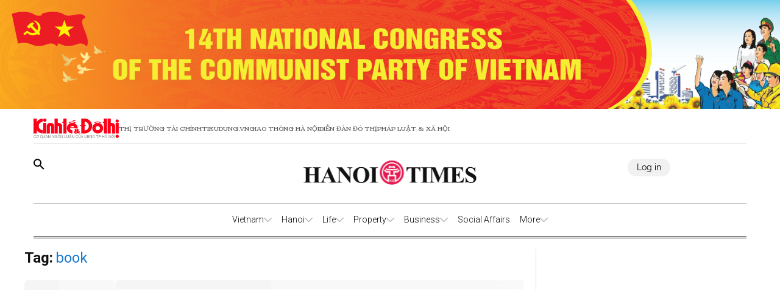

--- FILE ---
content_type: text/html;charset=utf-8
request_url: https://hanoitimes.vn/tag/book/
body_size: 19897
content:
<!DOCTYPE html><html  lang="vi_vn" data-capo=""><head><meta charset="utf-8">
<meta name="viewport" content="width=device-width, initial-scale=1">
<title>book</title>
<script src="https://accounts.google.com/gsi/client" async defer></script>
<link rel="stylesheet" href="/styles/page_tag-hnt.6edd0059.css">
<link rel="stylesheet" href="/_nuxt/entry.yoTh4kk6.css">
<link rel="stylesheet" href="/_nuxt/swiper-vue.JG58ooqa.css">
<link rel="stylesheet" href="/_nuxt/index.JfgAhUTq.css">
<link rel="stylesheet" href="/_nuxt/page.DkjPvSrr.css">
<link rel="modulepreload" as="script" crossorigin href="/_nuxt/B2fAqbUK.js">
<link rel="modulepreload" as="script" crossorigin href="/_nuxt/DgVmaMHA.js">
<link rel="modulepreload" as="script" crossorigin href="/_nuxt/1gfnFyW8.js">
<link rel="modulepreload" as="script" crossorigin href="/_nuxt/By4__B9G.js">
<link rel="modulepreload" as="script" crossorigin href="/_nuxt/D4D9yeal.js">
<link rel="modulepreload" as="script" crossorigin href="/_nuxt/BxXGXMqB.js">
<link rel="modulepreload" as="script" crossorigin href="/_nuxt/C0WteRMz.js">
<link rel="modulepreload" as="script" crossorigin href="/_nuxt/C3eBNNuZ.js">
<meta name="description" content>
<meta property="og:title" content="book">
<meta property="og:description" content>
<meta property="og:type" content="website">
<meta property="og:url" content="https://hanoitimes.vn/tag/book/">
<meta property="og:image" content>
<meta property="og:image:width" content="1200">
<meta property="og:image:height" content="630">
<meta property="og:site_name" content="Hanoitimes">
<meta name="twitter:card" content="summary_large_image">
<meta name="twitter:title" content="book">
<meta name="twitter:description" content>
<meta name="twitter:image" content>
<link rel="prefetch" as="image" type="image/png" href="/_nuxt/vn-ky-nguyen-moi-mobile-v2.n48ykTkU.png">
<link rel="prefetch" as="image" type="image/png" href="/_nuxt/n-ky-nguyen-moi-pc.CtaTrCqC.png">
<link rel="prefetch" as="image" type="image/png" href="/_nuxt/logo_ktdt.BeMKPfZR.png">
<link rel="prefetch" as="image" type="image/jpeg" href="/_nuxt/map_default.CsJd-B2T.jpg">
<link rel="prefetch" as="image" type="image/png" href="/_nuxt/404_not_found.D4YCuBNU.png">
<link rel="prefetch" as="image" type="image/png" href="/_nuxt/HanoiTime_logo.a15n8Aby.png">
<link rel="prefetch" as="image" type="image/png" href="/_nuxt/logo_icon.HaUda6JR.png">
<link rel="prefetch" as="image" type="image/jpeg" href="/_nuxt/KTDT_frontpage.D9hOFbWo.jpg">
<link rel="prefetch" as="image" type="image/png" href="/_nuxt/more_rain.7jkGD7A4.png">
<link rel="prefetch" as="image" type="image/png" href="/_nuxt/few_clouds.DEm2EGMz.png">
<link rel="prefetch" as="image" type="image/png" href="/_nuxt/clear_sky.B5So9DtG.png">
<link rel="prefetch" as="image" type="image/png" href="/_nuxt/light_rains.wrTmXl4K.png">
<link rel="prefetch" as="image" type="image/png" href="/_nuxt/shower_rain.Bk4X7ouc.png">
<link rel="prefetch" as="image" type="image/png" href="/_nuxt/more_snow.BJN7H37Z.png">
<link rel="prefetch" as="image" type="image/png" href="/_nuxt/more_thunderstorm.CasTNuxO.png">
<link rel="prefetch" as="image" type="image/png" href="/_nuxt/more_squall.BcTSlQx-.png">
<link rel="prefetch" as="image" type="image/png" href="/_nuxt/broken_clouds.CUtE8VYY.png">
<link rel="prefetch" as="image" type="image/png" href="/_nuxt/scattered_cloud.dY1B-ik2.png">
<link rel="prefetch" as="image" type="image/png" href="/_nuxt/overcast_clouds.DsLpHxQY.png">
<link rel="prefetch" as="image" type="image/png" href="/_nuxt/logo.B3r_czdW.png">
<link rel="prefetch" as="image" type="image/gif" href="/_nuxt/guong-sang-6367.DPoDleu-.gif">
<link rel="prefetch" as="image" type="image/jpeg" href="/_nuxt/logo-box.DYvoyJ20.jpg">
<link rel="prefetch" as="image" type="image/png" href="/_nuxt/logo.DclTRKbt.png">
<link rel="prefetch" as="image" type="image/jpeg" href="/_nuxt/pdf.CTWVQU0X.jpg">
<link rel="prefetch" as="image" type="image/jpeg" href="/_nuxt/banner-knm.D0KjVQl5.jpg">
<link rel="prefetch" as="image" type="image/png" href="/_nuxt/weather.C20wRlzC.png">
<link rel="prefetch" as="image" type="image/png" href="/_nuxt/finance.C50Tdld7.png">
<link rel="prefetch" as="image" type="image/png" href="/_nuxt/gold.CLd0Td-c.png">
<meta name="google-site-verification" content="QFmTl7Wuu76AafBNuUlTFc66M_wFqzQfPOgmYV8otqI">
<link rel="icon" href="/favicon.ico">
<link rel="canonical" href="https://hanoitimes.vn/tag/book/">
<meta name="author" content="Hanoitimes">
<meta name="publisher" content="Hanoitimes">
<meta name="robots" content="noindex,follow">
<meta name="news_keywords" content>
<script type="application/ld+json" data-hid="3f06a97">{"@context":"https://schema.org","@type":"Organization","name":"HanoiTimes","url":"https://hanoitimes.vn","logo":"https://cdn-media.hanoitimes.vn/resources2025/1/users/1/thumb-hnt-1749038033.png","sameAs":["https://www.facebook.com/hanoitimes.page"]}</script>
<script type="application/ld+json" data-hid="6bc58dc">{"@context":"http://schema.org","@type":"WebSite","name":"book","alternateName":"Hanoi Times Newspaper - Official information channel of Hanoi. Continuously updated news, economic and political news of Hanoi and Vietnam News.","url":"https://hanoitimes.vn/tag/book/"}</script>
<script type="module" src="/_nuxt/B2fAqbUK.js" crossorigin></script>
<style>:where(.i-ion\:social-facebook){display:inline-block;width:1em;height:1em;background-color:currentColor;-webkit-mask-image:var(--svg);mask-image:var(--svg);-webkit-mask-repeat:no-repeat;mask-repeat:no-repeat;-webkit-mask-size:100% 100%;mask-size:100% 100%;--svg:url("data:image/svg+xml,%3Csvg xmlns='http://www.w3.org/2000/svg' viewBox='0 0 512 512' width='512' height='512'%3E%3Cpath d='M288 192v-38.1c0-17.2 3.8-25.9 30.5-25.9H352V64h-55.9c-68.5 0-91.1 31.4-91.1 85.3V192h-45v64h45v192h83V256h56.4l7.6-64h-64z' fill='black'/%3E%3C/svg%3E")}:where(.i-mingcute\:youtube-fill){display:inline-block;width:1em;height:1em;background-color:currentColor;-webkit-mask-image:var(--svg);mask-image:var(--svg);-webkit-mask-repeat:no-repeat;mask-repeat:no-repeat;-webkit-mask-size:100% 100%;mask-size:100% 100%;--svg:url("data:image/svg+xml,%3Csvg xmlns='http://www.w3.org/2000/svg' viewBox='0 0 24 24' width='24' height='24'%3E%3Cg fill='none' fill-rule='evenodd'%3E%3Cpath d='m12.593 23.258l-.011.002l-.071.035l-.02.004l-.014-.004l-.071-.035q-.016-.005-.024.005l-.004.01l-.017.428l.005.02l.01.013l.104.074l.015.004l.012-.004l.104-.074l.012-.016l.004-.017l-.017-.427q-.004-.016-.017-.018m.265-.113l-.013.002l-.185.093l-.01.01l-.003.011l.018.43l.005.012l.008.007l.201.093q.019.005.029-.008l.004-.014l-.034-.614q-.005-.018-.02-.022m-.715.002a.02.02 0 0 0-.027.006l-.006.014l-.034.614q.001.018.017.024l.015-.002l.201-.093l.01-.008l.004-.011l.017-.43l-.003-.012l-.01-.01z'/%3E%3Cpath fill='black' d='M12 4c.855 0 1.732.022 2.582.058l1.004.048l.961.057l.9.061l.822.064a3.8 3.8 0 0 1 3.494 3.423l.04.425l.075.91c.07.943.122 1.971.122 2.954s-.052 2.011-.122 2.954l-.075.91l-.04.425a3.8 3.8 0 0 1-3.495 3.423l-.82.063l-.9.062l-.962.057l-1.004.048A62 62 0 0 1 12 20a62 62 0 0 1-2.582-.058l-1.004-.048l-.961-.057l-.9-.062l-.822-.063a3.8 3.8 0 0 1-3.494-3.423l-.04-.425l-.075-.91A41 41 0 0 1 2 12c0-.983.052-2.011.122-2.954l.075-.91l.04-.425A3.8 3.8 0 0 1 5.73 4.288l.821-.064l.9-.061l.962-.057l1.004-.048A62 62 0 0 1 12 4m-2 5.575v4.85c0 .462.5.75.9.52l4.2-2.425a.6.6 0 0 0 0-1.04l-4.2-2.424a.6.6 0 0 0-.9.52Z'/%3E%3C/g%3E%3C/svg%3E")}</style></head><body  class="!overflow-x-hidden max-w-screen min-h-screen w-full h-full text-black max-w-full w-full overflow-x-hidden"><div id="__nuxt"><!--[--><!--[--><!--[--><!--[--><!--[--><div class="nuxt-loading-indicator" style="position:fixed;top:0;right:0;left:0;pointer-events:none;width:auto;height:3px;opacity:0;background:repeating-linear-gradient(to right,#00dc82 0%,#34cdfe 50%,#0047e1 100%);background-size:Infinity% auto;transform:scaleX(0%);transform-origin:left;transition:transform 0.1s, height 0.4s, opacity 0.4s;z-index:999999;"></div><!----><main class="w-screen relative h-screen overflow-x-hidden overflow-y-auto" id="page_255"><!--[--><div class="KTDT_system_design HNT_site bg-white" data-v-58ff2bff><div class="image-top-fluit" data-v-58ff2bff><a href="/event/14th-national-congress-of-the-communist-party-of-vietnam" class="" title="14TH NATIONAL CONGRESS OF THE COMMUNIST PARTY OF VIETNAM" data-v-58ff2bff><picture data-v-58ff2bff><img src="https://resource.kinhtedothi.vn/resources2025/1/users/1/dh-dang-hnts-1768467215.png" title="14TH NATIONAL CONGRESS OF THE COMMUNIST PARTY OF VIETNAM" alt="14TH NATIONAL CONGRESS OF THE COMMUNIST PARTY OF VIETNAM" width="100%" data-v-58ff2bff></picture></a></div><header class="header xl:px-0 px-[15px]" data-v-58ff2bff><nav class="header-menu" data-v-58ff2bff><div class="menu-item items-center" data-v-58ff2bff><a href="https://kinhtedothi.vn/" class="img-link" data-v-58ff2bff><img loading="auto" class="!max-w-[140px]" src="/_nuxt/logo_ktdt.BeMKPfZR.png" data-v-58ff2bff></a><a href="https://thitruongtaichinh.kinhtedothi.vn/" data-v-58ff2bff><div data-v-58ff2bff>Thị trường tài chính</div></a><a href="https://tieudung.kinhtedothi.vn/" data-v-58ff2bff><div data-v-58ff2bff>Tieudung.vn</div></a><a href="https://giaothonghanoi.kinhtedothi.vn/" data-v-58ff2bff><div data-v-58ff2bff>Giao thông hà nội</div></a><a href="https://diendandothi.kinhtedothi.vn/" data-v-58ff2bff><div data-v-58ff2bff>Diễn đàn đô thị</div></a><a href="https://phapluatxahoi.kinhtedothi.vn/" data-v-58ff2bff><div data-v-58ff2bff>Pháp Luật &amp; Xã hội</div></a></div><div class="mb-menu-item" data-v-58ff2bff><a href="https://kinhtedothi.vn/" class="img-link" data-v-58ff2bff><img loading="auto" src="/_nuxt/logo_ktdt.BeMKPfZR.png" data-v-58ff2bff></a><a href="https://thitruongtaichinh.kinhtedothi.vn/" data-v-58ff2bff><div class="mb-menu-child" data-v-58ff2bff>THỊ TRƯỜNG TÀI CHÍNH</div></a><a href="https://tieudung.kinhtedothi.vn/" data-v-58ff2bff><div class="mb-menu-child" data-v-58ff2bff>TIEUDUNG.VN</div></a><a href="https://giaothonghanoi.kinhtedothi.vn/" data-v-58ff2bff><div class="mb-menu-child" data-v-58ff2bff>Giao thông hà nội</div></a><a href="https://diendandothi.kinhtedothi.vn/" data-v-58ff2bff><div class="mb-menu-child" data-v-58ff2bff>Diễn đàn đô thị</div></a><a href="https://phapluatxahoi.kinhtedothi.vn/" data-v-58ff2bff><div class="mb-menu-child" data-v-58ff2bff>Pháp Luật &amp; Xã hội</div></a></div></nav><div class="header-main" data-v-58ff2bff><div class="main__action" data-v-58ff2bff><svg xmlns="http://www.w3.org/2000/svg" class="icon lg:hidden inline-block" width="24" height="16" viewBox="0 0 24 16" fill="none" data-v-58ff2bff><path fill-rule="evenodd" clip-rule="evenodd" d="M0 1.63477C0 1.3364 0.118526 1.05025 0.329505 0.83927C0.540483 0.628292 0.826631 0.509766 1.125 0.509766H22.875C23.1734 0.509766 23.4595 0.628292 23.6705 0.83927C23.8815 1.05025 24 1.3364 24 1.63477C24 1.93313 23.8815 2.21928 23.6705 2.43026C23.4595 2.64124 23.1734 2.75977 22.875 2.75977H1.125C0.826631 2.75977 0.540483 2.64124 0.329505 2.43026C0.118526 2.21928 0 1.93313 0 1.63477ZM0 8.00977C0 7.7114 0.118526 7.42525 0.329505 7.21427C0.540483 7.00329 0.826631 6.88477 1.125 6.88477H22.875C23.1734 6.88477 23.4595 7.00329 23.6705 7.21427C23.8815 7.42525 24 7.7114 24 8.00977C24 8.30813 23.8815 8.59428 23.6705 8.80526C23.4595 9.01624 23.1734 9.13477 22.875 9.13477H1.125C0.826631 9.13477 0.540483 9.01624 0.329505 8.80526C0.118526 8.59428 0 8.30813 0 8.00977ZM1.125 13.2598C0.826631 13.2598 0.540483 13.3783 0.329505 13.5893C0.118526 13.8002 0 14.0864 0 14.3848C0 14.6831 0.118526 14.9693 0.329505 15.1803C0.540483 15.3912 0.826631 15.5098 1.125 15.5098H22.875C23.1734 15.5098 23.4595 15.3912 23.6705 15.1803C23.8815 14.9693 24 14.6831 24 14.3848C24 14.0864 23.8815 13.8002 23.6705 13.5893C23.4595 13.3783 23.1734 13.2598 22.875 13.2598H1.125Z" fill="black" data-v-58ff2bff></path></svg><svg class="search-icon" xmlns="http://www.w3.org/2000/svg" width="18" height="18" viewBox="0 0 18 18" fill="none" data-v-58ff2bff><path d="M12.5 11.2648H11.71L11.43 10.9948C12.4439 9.81879 13.0011 8.31746 13 6.76477C13 5.47919 12.6188 4.22248 11.9046 3.15356C11.1903 2.08464 10.1752 1.25152 8.98744 0.759549C7.79973 0.267579 6.49279 0.138858 5.23192 0.389661C3.97104 0.640465 2.81285 1.25953 1.90381 2.16857C0.994767 3.07761 0.375703 4.2358 0.124899 5.49668C-0.125905 6.75756 0.00281635 8.06449 0.494786 9.25221C0.986756 10.4399 1.81988 11.4551 2.8888 12.1693C3.95772 12.8835 5.21442 13.2648 6.5 13.2648C8.11 13.2648 9.59 12.6748 10.73 11.6948L11 11.9748V12.7648L16 17.7548L17.49 16.2648L12.5 11.2648ZM6.5 11.2648C4.01 11.2648 2 9.25477 2 6.76477C2 4.27477 4.01 2.26477 6.5 2.26477C8.99 2.26477 11 4.27477 11 6.76477C11 9.25477 8.99 11.2648 6.5 11.2648Z" fill="black" data-v-58ff2bff></path></svg></div><div class="hnt-logo" data-v-58ff2bff><a href="/" class="" data-v-58ff2bff><img loading="auto" src="/_nuxt/HanoiTime_logo.a15n8Aby.png" alt="Logo" class="mb-logo" data-v-58ff2bff></a></div><div class="main__auth-wrapper" data-v-58ff2bff><div class="main__auth cursor-pointer flex items-center gap-3" data-v-58ff2bff>Log in</div></div><div class="mb-profile" data-v-58ff2bff><svg width="24px" height="24px" viewBox="0 0 24 24" fill="none" xmlns="http://www.w3.org/2000/svg" data-v-58ff2bff><g id="SVGRepo_bgCarrier" stroke-width="0" data-v-58ff2bff></g><g id="SVGRepo_tracerCarrier" stroke-linecap="round" stroke-linejoin="round" data-v-58ff2bff></g><g id="SVGRepo_iconCarrier" data-v-58ff2bff><path fill-rule="evenodd" clip-rule="evenodd" d="M16.5 7.063C16.5 10.258 14.57 13 12 13c-2.572 0-4.5-2.742-4.5-5.938C7.5 3.868 9.16 2 12 2s4.5 1.867 4.5 5.063zM4.102 20.142C4.487 20.6 6.145 22 12 22c5.855 0 7.512-1.4 7.898-1.857a.416.416 0 0 0 .09-.317C19.9 18.944 19.106 15 12 15s-7.9 3.944-7.989 4.826a.416.416 0 0 0 .091.317z" fill="#000000" data-v-58ff2bff></path></g></svg></div></div><div class="nav-bar sm:h-[55px]" data-v-58ff2bff><nav class="w-full transition-all duration-300 relative content-wrap style-scroll" template="Top_HNT" dataloading="Silent" additions="{&quot;categories&quot;:[],&quot;primaryCategory&quot;:null}" data-component-id="comp-head-nav-bar-hnt" data-loaded="false" data-loading="false" code="comp-head-nav-bar-hnt" taxonomy="Navigations" typegetdata="MD5" loading="false" data-v-58ff2bff data-v-dbaa6de6><div class="flex gap-3 items-center origin-container" data-v-dbaa6de6><div id="nav-bar" class="flex items-center actived-border-wrap" data-v-dbaa6de6 data-v-74add4e3><button class="button-home bg-transparent pr-[8px] sm:hidden block" data-v-74add4e3><a href="/" class="" data-v-74add4e3><svg xmlns="http://www.w3.org/2000/svg" class="w-[16px] h-[16px]" viewBox="0 0 576 512" data-v-74add4e3><path d="M575.8 255.5c0 18-15 32.1-32 32.1l-32 0 .7 160.2c0 2.7-.2 5.4-.5 8.1l0 16.2c0 22.1-17.9 40-40 40l-16 0c-1.1 0-2.2 0-3.3-.1c-1.4 .1-2.8 .1-4.2 .1L416 512l-24 0c-22.1 0-40-17.9-40-40l0-24 0-64c0-17.7-14.3-32-32-32l-64 0c-17.7 0-32 14.3-32 32l0 64 0 24c0 22.1-17.9 40-40 40l-24 0-31.9 0c-1.5 0-3-.1-4.5-.2c-1.2 .1-2.4 .2-3.6 .2l-16 0c-22.1 0-40-17.9-40-40l0-112c0-.9 0-1.9 .1-2.8l0-69.7-32 0c-18 0-32-14-32-32.1c0-9 3-17 10-24L266.4 8c7-7 15-8 22-8s15 2 21 7L564.8 231.5c8 7 12 15 11 24z" data-v-74add4e3></path></svg></a></button><div class="nav-container flex-1" data-v-74add4e3><a href="/" class="logo-scroll !hidden" data-v-74add4e3><img class="w-[30px] h-[30px] mx-[10px]" src="/_nuxt/logo_icon.HaUda6JR.png" data-v-74add4e3></a><!--[--><!--[--><div class="nav-item default-nav" data-v-74add4e3><div class="nav-title nav-title__parent" data-v-74add4e3><a href="/vietnam" class="nav-link" data-v-74add4e3>Vietnam</a><span class="icon" data-v-74add4e3><svg fill="#AAAAAA" height="13px" width="13px" version="1.1" id="Layer_1" xmlns="http://www.w3.org/2000/svg" xmlns:xlink="http://www.w3.org/1999/xlink" viewBox="0 0 330 330" xml:space="preserve" stroke="#AAAAAA" data-v-74add4e3><g id="SVGRepo_bgCarrier" stroke-width="0" data-v-74add4e3></g><g id="SVGRepo_tracerCarrier" stroke-linecap="round" stroke-linejoin="round" data-v-74add4e3></g><g id="SVGRepo_iconCarrier" data-v-74add4e3><path id="XMLID_225_" d="M325.607,79.393c-5.857-5.857-15.355-5.858-21.213,0.001l-139.39,139.393L25.607,79.393 c-5.857-5.857-15.355-5.858-21.213,0.001c-5.858,5.858-5.858,15.355,0,21.213l150.004,150c2.813,2.813,6.628,4.393,10.606,4.393 s7.794-1.581,10.606-4.394l149.996-150C331.465,94.749,331.465,85.251,325.607,79.393z" data-v-74add4e3></path></g></svg></span></div><div class="dropdown-container" data-v-74add4e3><div id="nav-bar" class="flex items-center actived-border-wrap" data-v-74add4e3 data-v-74add4e3><button class="button-home bg-transparent pr-[8px] sm:hidden block" data-v-74add4e3><a href="/" class="" data-v-74add4e3><svg xmlns="http://www.w3.org/2000/svg" class="w-[16px] h-[16px]" viewBox="0 0 576 512" data-v-74add4e3><path d="M575.8 255.5c0 18-15 32.1-32 32.1l-32 0 .7 160.2c0 2.7-.2 5.4-.5 8.1l0 16.2c0 22.1-17.9 40-40 40l-16 0c-1.1 0-2.2 0-3.3-.1c-1.4 .1-2.8 .1-4.2 .1L416 512l-24 0c-22.1 0-40-17.9-40-40l0-24 0-64c0-17.7-14.3-32-32-32l-64 0c-17.7 0-32 14.3-32 32l0 64 0 24c0 22.1-17.9 40-40 40l-24 0-31.9 0c-1.5 0-3-.1-4.5-.2c-1.2 .1-2.4 .2-3.6 .2l-16 0c-22.1 0-40-17.9-40-40l0-112c0-.9 0-1.9 .1-2.8l0-69.7-32 0c-18 0-32-14-32-32.1c0-9 3-17 10-24L266.4 8c7-7 15-8 22-8s15 2 21 7L564.8 231.5c8 7 12 15 11 24z" data-v-74add4e3></path></svg></a></button><div class="nav-container flex-1" data-v-74add4e3><a href="/" class="logo-scroll !hidden" data-v-74add4e3><img class="w-[30px] h-[30px] mx-[10px]" src="/_nuxt/logo_icon.HaUda6JR.png" data-v-74add4e3></a><!--[--><!--[--><div class="nav-item" data-v-74add4e3><div class="nav-title" data-v-74add4e3><a href="/vietnam/leaders-speech" class="nav-link nav-link__child" data-v-74add4e3>Leaders&#39; Speech</a></div></div><!--]--><!--[--><div class="nav-item" data-v-74add4e3><div class="nav-title" data-v-74add4e3><a href="/vietnam/legal-advisors" class="nav-link nav-link__child" data-v-74add4e3>Legal Advisors&#39;</a></div></div><!--]--><!--[--><div class="nav-item" data-v-74add4e3><div class="nav-title" data-v-74add4e3><a href="/vietnam/policies" class="nav-link nav-link__child" data-v-74add4e3>Policies</a></div></div><!--]--><!--]--></div></div></div></div><!--]--><!--[--><div class="nav-item default-nav" data-v-74add4e3><div class="nav-title nav-title__parent" data-v-74add4e3><a href="/hanoi" class="nav-link" data-v-74add4e3>Hanoi</a><span class="icon" data-v-74add4e3><svg fill="#AAAAAA" height="13px" width="13px" version="1.1" id="Layer_1" xmlns="http://www.w3.org/2000/svg" xmlns:xlink="http://www.w3.org/1999/xlink" viewBox="0 0 330 330" xml:space="preserve" stroke="#AAAAAA" data-v-74add4e3><g id="SVGRepo_bgCarrier" stroke-width="0" data-v-74add4e3></g><g id="SVGRepo_tracerCarrier" stroke-linecap="round" stroke-linejoin="round" data-v-74add4e3></g><g id="SVGRepo_iconCarrier" data-v-74add4e3><path id="XMLID_225_" d="M325.607,79.393c-5.857-5.857-15.355-5.858-21.213,0.001l-139.39,139.393L25.607,79.393 c-5.857-5.857-15.355-5.858-21.213,0.001c-5.858,5.858-5.858,15.355,0,21.213l150.004,150c2.813,2.813,6.628,4.393,10.606,4.393 s7.794-1.581,10.606-4.394l149.996-150C331.465,94.749,331.465,85.251,325.607,79.393z" data-v-74add4e3></path></g></svg></span></div><div class="dropdown-container" data-v-74add4e3><div id="nav-bar" class="flex items-center actived-border-wrap" data-v-74add4e3 data-v-74add4e3><button class="button-home bg-transparent pr-[8px] sm:hidden block" data-v-74add4e3><a href="/" class="" data-v-74add4e3><svg xmlns="http://www.w3.org/2000/svg" class="w-[16px] h-[16px]" viewBox="0 0 576 512" data-v-74add4e3><path d="M575.8 255.5c0 18-15 32.1-32 32.1l-32 0 .7 160.2c0 2.7-.2 5.4-.5 8.1l0 16.2c0 22.1-17.9 40-40 40l-16 0c-1.1 0-2.2 0-3.3-.1c-1.4 .1-2.8 .1-4.2 .1L416 512l-24 0c-22.1 0-40-17.9-40-40l0-24 0-64c0-17.7-14.3-32-32-32l-64 0c-17.7 0-32 14.3-32 32l0 64 0 24c0 22.1-17.9 40-40 40l-24 0-31.9 0c-1.5 0-3-.1-4.5-.2c-1.2 .1-2.4 .2-3.6 .2l-16 0c-22.1 0-40-17.9-40-40l0-112c0-.9 0-1.9 .1-2.8l0-69.7-32 0c-18 0-32-14-32-32.1c0-9 3-17 10-24L266.4 8c7-7 15-8 22-8s15 2 21 7L564.8 231.5c8 7 12 15 11 24z" data-v-74add4e3></path></svg></a></button><div class="nav-container flex-1" data-v-74add4e3><a href="/" class="logo-scroll !hidden" data-v-74add4e3><img class="w-[30px] h-[30px] mx-[10px]" src="/_nuxt/logo_icon.HaUda6JR.png" data-v-74add4e3></a><!--[--><!--[--><div class="nav-item" data-v-74add4e3><div class="nav-title" data-v-74add4e3><a href="/hanoi/news" class="nav-link nav-link__child" data-v-74add4e3>News</a></div></div><!--]--><!--[--><div class="nav-item" data-v-74add4e3><div class="nav-title" data-v-74add4e3><a href="/hanoi/hanoi-in-action" class="nav-link nav-link__child" data-v-74add4e3>Hanoi In Action</a></div></div><!--]--><!--]--></div></div></div></div><!--]--><!--[--><div class="nav-item default-nav" data-v-74add4e3><div class="nav-title nav-title__parent" data-v-74add4e3><a href="/life" class="nav-link" data-v-74add4e3>Life</a><span class="icon" data-v-74add4e3><svg fill="#AAAAAA" height="13px" width="13px" version="1.1" id="Layer_1" xmlns="http://www.w3.org/2000/svg" xmlns:xlink="http://www.w3.org/1999/xlink" viewBox="0 0 330 330" xml:space="preserve" stroke="#AAAAAA" data-v-74add4e3><g id="SVGRepo_bgCarrier" stroke-width="0" data-v-74add4e3></g><g id="SVGRepo_tracerCarrier" stroke-linecap="round" stroke-linejoin="round" data-v-74add4e3></g><g id="SVGRepo_iconCarrier" data-v-74add4e3><path id="XMLID_225_" d="M325.607,79.393c-5.857-5.857-15.355-5.858-21.213,0.001l-139.39,139.393L25.607,79.393 c-5.857-5.857-15.355-5.858-21.213,0.001c-5.858,5.858-5.858,15.355,0,21.213l150.004,150c2.813,2.813,6.628,4.393,10.606,4.393 s7.794-1.581,10.606-4.394l149.996-150C331.465,94.749,331.465,85.251,325.607,79.393z" data-v-74add4e3></path></g></svg></span></div><div class="dropdown-container" data-v-74add4e3><div id="nav-bar" class="flex items-center actived-border-wrap" data-v-74add4e3 data-v-74add4e3><button class="button-home bg-transparent pr-[8px] sm:hidden block" data-v-74add4e3><a href="/" class="" data-v-74add4e3><svg xmlns="http://www.w3.org/2000/svg" class="w-[16px] h-[16px]" viewBox="0 0 576 512" data-v-74add4e3><path d="M575.8 255.5c0 18-15 32.1-32 32.1l-32 0 .7 160.2c0 2.7-.2 5.4-.5 8.1l0 16.2c0 22.1-17.9 40-40 40l-16 0c-1.1 0-2.2 0-3.3-.1c-1.4 .1-2.8 .1-4.2 .1L416 512l-24 0c-22.1 0-40-17.9-40-40l0-24 0-64c0-17.7-14.3-32-32-32l-64 0c-17.7 0-32 14.3-32 32l0 64 0 24c0 22.1-17.9 40-40 40l-24 0-31.9 0c-1.5 0-3-.1-4.5-.2c-1.2 .1-2.4 .2-3.6 .2l-16 0c-22.1 0-40-17.9-40-40l0-112c0-.9 0-1.9 .1-2.8l0-69.7-32 0c-18 0-32-14-32-32.1c0-9 3-17 10-24L266.4 8c7-7 15-8 22-8s15 2 21 7L564.8 231.5c8 7 12 15 11 24z" data-v-74add4e3></path></svg></a></button><div class="nav-container flex-1" data-v-74add4e3><a href="/" class="logo-scroll !hidden" data-v-74add4e3><img class="w-[30px] h-[30px] mx-[10px]" src="/_nuxt/logo_icon.HaUda6JR.png" data-v-74add4e3></a><!--[--><!--[--><div class="nav-item" data-v-74add4e3><div class="nav-title" data-v-74add4e3><a href="/life/culture" class="nav-link nav-link__child" data-v-74add4e3>Culture</a></div></div><!--]--><!--[--><div class="nav-item" data-v-74add4e3><div class="nav-title" data-v-74add4e3><a href="/life/travel" class="nav-link nav-link__child" data-v-74add4e3>Travel</a></div></div><!--]--><!--[--><div class="nav-item" data-v-74add4e3><div class="nav-title" data-v-74add4e3><a href="/life/city-guide" class="nav-link nav-link__child" data-v-74add4e3>City Guide</a></div></div><!--]--><!--]--></div></div></div></div><!--]--><!--[--><div class="nav-item default-nav" data-v-74add4e3><div class="nav-title nav-title__parent" data-v-74add4e3><a href="/property" class="nav-link" data-v-74add4e3>Property</a><span class="icon" data-v-74add4e3><svg fill="#AAAAAA" height="13px" width="13px" version="1.1" id="Layer_1" xmlns="http://www.w3.org/2000/svg" xmlns:xlink="http://www.w3.org/1999/xlink" viewBox="0 0 330 330" xml:space="preserve" stroke="#AAAAAA" data-v-74add4e3><g id="SVGRepo_bgCarrier" stroke-width="0" data-v-74add4e3></g><g id="SVGRepo_tracerCarrier" stroke-linecap="round" stroke-linejoin="round" data-v-74add4e3></g><g id="SVGRepo_iconCarrier" data-v-74add4e3><path id="XMLID_225_" d="M325.607,79.393c-5.857-5.857-15.355-5.858-21.213,0.001l-139.39,139.393L25.607,79.393 c-5.857-5.857-15.355-5.858-21.213,0.001c-5.858,5.858-5.858,15.355,0,21.213l150.004,150c2.813,2.813,6.628,4.393,10.606,4.393 s7.794-1.581,10.606-4.394l149.996-150C331.465,94.749,331.465,85.251,325.607,79.393z" data-v-74add4e3></path></g></svg></span></div><div class="dropdown-container" data-v-74add4e3><div id="nav-bar" class="flex items-center actived-border-wrap" data-v-74add4e3 data-v-74add4e3><button class="button-home bg-transparent pr-[8px] sm:hidden block" data-v-74add4e3><a href="/" class="" data-v-74add4e3><svg xmlns="http://www.w3.org/2000/svg" class="w-[16px] h-[16px]" viewBox="0 0 576 512" data-v-74add4e3><path d="M575.8 255.5c0 18-15 32.1-32 32.1l-32 0 .7 160.2c0 2.7-.2 5.4-.5 8.1l0 16.2c0 22.1-17.9 40-40 40l-16 0c-1.1 0-2.2 0-3.3-.1c-1.4 .1-2.8 .1-4.2 .1L416 512l-24 0c-22.1 0-40-17.9-40-40l0-24 0-64c0-17.7-14.3-32-32-32l-64 0c-17.7 0-32 14.3-32 32l0 64 0 24c0 22.1-17.9 40-40 40l-24 0-31.9 0c-1.5 0-3-.1-4.5-.2c-1.2 .1-2.4 .2-3.6 .2l-16 0c-22.1 0-40-17.9-40-40l0-112c0-.9 0-1.9 .1-2.8l0-69.7-32 0c-18 0-32-14-32-32.1c0-9 3-17 10-24L266.4 8c7-7 15-8 22-8s15 2 21 7L564.8 231.5c8 7 12 15 11 24z" data-v-74add4e3></path></svg></a></button><div class="nav-container flex-1" data-v-74add4e3><a href="/" class="logo-scroll !hidden" data-v-74add4e3><img class="w-[30px] h-[30px] mx-[10px]" src="/_nuxt/logo_icon.HaUda6JR.png" data-v-74add4e3></a><!--[--><!--[--><div class="nav-item" data-v-74add4e3><div class="nav-title" data-v-74add4e3><a href="/property/urban-planning" class="nav-link nav-link__child" data-v-74add4e3>Urban Planning</a></div></div><!--]--><!--[--><div class="nav-item" data-v-74add4e3><div class="nav-title" data-v-74add4e3><a href="/property/markets" class="nav-link nav-link__child" data-v-74add4e3>Markets</a></div></div><!--]--><!--[--><div class="nav-item" data-v-74add4e3><div class="nav-title" data-v-74add4e3><a href="/property/infrastructure" class="nav-link nav-link__child" data-v-74add4e3>Infrastructure</a></div></div><!--]--><!--]--></div></div></div></div><!--]--><!--[--><div class="nav-item default-nav" data-v-74add4e3><div class="nav-title nav-title__parent" data-v-74add4e3><a href="/business" class="nav-link" data-v-74add4e3>Business</a><span class="icon" data-v-74add4e3><svg fill="#AAAAAA" height="13px" width="13px" version="1.1" id="Layer_1" xmlns="http://www.w3.org/2000/svg" xmlns:xlink="http://www.w3.org/1999/xlink" viewBox="0 0 330 330" xml:space="preserve" stroke="#AAAAAA" data-v-74add4e3><g id="SVGRepo_bgCarrier" stroke-width="0" data-v-74add4e3></g><g id="SVGRepo_tracerCarrier" stroke-linecap="round" stroke-linejoin="round" data-v-74add4e3></g><g id="SVGRepo_iconCarrier" data-v-74add4e3><path id="XMLID_225_" d="M325.607,79.393c-5.857-5.857-15.355-5.858-21.213,0.001l-139.39,139.393L25.607,79.393 c-5.857-5.857-15.355-5.858-21.213,0.001c-5.858,5.858-5.858,15.355,0,21.213l150.004,150c2.813,2.813,6.628,4.393,10.606,4.393 s7.794-1.581,10.606-4.394l149.996-150C331.465,94.749,331.465,85.251,325.607,79.393z" data-v-74add4e3></path></g></svg></span></div><div class="dropdown-container" data-v-74add4e3><div id="nav-bar" class="flex items-center actived-border-wrap" data-v-74add4e3 data-v-74add4e3><button class="button-home bg-transparent pr-[8px] sm:hidden block" data-v-74add4e3><a href="/" class="" data-v-74add4e3><svg xmlns="http://www.w3.org/2000/svg" class="w-[16px] h-[16px]" viewBox="0 0 576 512" data-v-74add4e3><path d="M575.8 255.5c0 18-15 32.1-32 32.1l-32 0 .7 160.2c0 2.7-.2 5.4-.5 8.1l0 16.2c0 22.1-17.9 40-40 40l-16 0c-1.1 0-2.2 0-3.3-.1c-1.4 .1-2.8 .1-4.2 .1L416 512l-24 0c-22.1 0-40-17.9-40-40l0-24 0-64c0-17.7-14.3-32-32-32l-64 0c-17.7 0-32 14.3-32 32l0 64 0 24c0 22.1-17.9 40-40 40l-24 0-31.9 0c-1.5 0-3-.1-4.5-.2c-1.2 .1-2.4 .2-3.6 .2l-16 0c-22.1 0-40-17.9-40-40l0-112c0-.9 0-1.9 .1-2.8l0-69.7-32 0c-18 0-32-14-32-32.1c0-9 3-17 10-24L266.4 8c7-7 15-8 22-8s15 2 21 7L564.8 231.5c8 7 12 15 11 24z" data-v-74add4e3></path></svg></a></button><div class="nav-container flex-1" data-v-74add4e3><a href="/" class="logo-scroll !hidden" data-v-74add4e3><img class="w-[30px] h-[30px] mx-[10px]" src="/_nuxt/logo_icon.HaUda6JR.png" data-v-74add4e3></a><!--[--><!--[--><div class="nav-item" data-v-74add4e3><div class="nav-title" data-v-74add4e3><a href="/business/econ" class="nav-link nav-link__child" data-v-74add4e3>Econ</a></div></div><!--]--><!--[--><div class="nav-item" data-v-74add4e3><div class="nav-title" data-v-74add4e3><a href="/business/investment" class="nav-link nav-link__child" data-v-74add4e3>Investment</a></div></div><!--]--><!--[--><div class="nav-item" data-v-74add4e3><div class="nav-title" data-v-74add4e3><a href="/business/companies" class="nav-link nav-link__child" data-v-74add4e3>Companies</a></div></div><!--]--><!--]--></div></div></div></div><!--]--><!--[--><div class="nav-item" data-v-74add4e3><div class="nav-title" data-v-74add4e3><a href="/social-affair" class="nav-link nav-link__child" data-v-74add4e3>Social Affairs</a></div></div><!--]--><!--[--><div class="nav-item default-nav" data-v-74add4e3><div class="nav-title nav-title__parent" data-v-74add4e3><a href="/more" class="nav-link" data-v-74add4e3>More</a><span class="icon" data-v-74add4e3><svg fill="#AAAAAA" height="13px" width="13px" version="1.1" id="Layer_1" xmlns="http://www.w3.org/2000/svg" xmlns:xlink="http://www.w3.org/1999/xlink" viewBox="0 0 330 330" xml:space="preserve" stroke="#AAAAAA" data-v-74add4e3><g id="SVGRepo_bgCarrier" stroke-width="0" data-v-74add4e3></g><g id="SVGRepo_tracerCarrier" stroke-linecap="round" stroke-linejoin="round" data-v-74add4e3></g><g id="SVGRepo_iconCarrier" data-v-74add4e3><path id="XMLID_225_" d="M325.607,79.393c-5.857-5.857-15.355-5.858-21.213,0.001l-139.39,139.393L25.607,79.393 c-5.857-5.857-15.355-5.858-21.213,0.001c-5.858,5.858-5.858,15.355,0,21.213l150.004,150c2.813,2.813,6.628,4.393,10.606,4.393 s7.794-1.581,10.606-4.394l149.996-150C331.465,94.749,331.465,85.251,325.607,79.393z" data-v-74add4e3></path></g></svg></span></div><div class="dropdown-container" data-v-74add4e3><div id="nav-bar" class="flex items-center actived-border-wrap" data-v-74add4e3 data-v-74add4e3><button class="button-home bg-transparent pr-[8px] sm:hidden block" data-v-74add4e3><a href="/" class="" data-v-74add4e3><svg xmlns="http://www.w3.org/2000/svg" class="w-[16px] h-[16px]" viewBox="0 0 576 512" data-v-74add4e3><path d="M575.8 255.5c0 18-15 32.1-32 32.1l-32 0 .7 160.2c0 2.7-.2 5.4-.5 8.1l0 16.2c0 22.1-17.9 40-40 40l-16 0c-1.1 0-2.2 0-3.3-.1c-1.4 .1-2.8 .1-4.2 .1L416 512l-24 0c-22.1 0-40-17.9-40-40l0-24 0-64c0-17.7-14.3-32-32-32l-64 0c-17.7 0-32 14.3-32 32l0 64 0 24c0 22.1-17.9 40-40 40l-24 0-31.9 0c-1.5 0-3-.1-4.5-.2c-1.2 .1-2.4 .2-3.6 .2l-16 0c-22.1 0-40-17.9-40-40l0-112c0-.9 0-1.9 .1-2.8l0-69.7-32 0c-18 0-32-14-32-32.1c0-9 3-17 10-24L266.4 8c7-7 15-8 22-8s15 2 21 7L564.8 231.5c8 7 12 15 11 24z" data-v-74add4e3></path></svg></a></button><div class="nav-container flex-1" data-v-74add4e3><a href="/" class="logo-scroll !hidden" data-v-74add4e3><img class="w-[30px] h-[30px] mx-[10px]" src="/_nuxt/logo_icon.HaUda6JR.png" data-v-74add4e3></a><!--[--><!--[--><div class="nav-item" data-v-74add4e3><div class="nav-title" data-v-74add4e3><a href="/more/features" class="nav-link nav-link__child" data-v-74add4e3>Features</a></div></div><!--]--><!--[--><div class="nav-item" data-v-74add4e3><div class="nav-title" data-v-74add4e3><a href="/more/infographic" class="nav-link nav-link__child" data-v-74add4e3> Infographic</a></div></div><!--]--><!--[--><div class="nav-item" data-v-74add4e3><div class="nav-title" data-v-74add4e3><a href="/more/podcast" class="nav-link nav-link__child" data-v-74add4e3>Podcast</a></div></div><!--]--><!--[--><div class="nav-item" data-v-74add4e3><div class="nav-title" data-v-74add4e3><a href="/more/photos" class="nav-link nav-link__child" data-v-74add4e3>Photos</a></div></div><!--]--><!--[--><div class="nav-item" data-v-74add4e3><div class="nav-title" data-v-74add4e3><a href="/more/videos" class="nav-link nav-link__child" data-v-74add4e3>Videos</a></div></div><!--]--><!--[--><div class="nav-item" data-v-74add4e3><div class="nav-title" data-v-74add4e3><a href="/more/opinion" class="nav-link nav-link__child" data-v-74add4e3>Opinion</a></div></div><!--]--><!--]--></div></div></div></div><!--]--><!--]--></div></div><!----></div></nav></div></header><div class="page_container default-size-page" template="TEMPLATE:Home_HNT" dataloading="Silent" additions="{&quot;categories&quot;:[],&quot;primaryCategory&quot;:null,&quot;navigation&quot;:{&quot;navigationTop&quot;:&quot;comp-head-nav-bar-hnt&quot;},&quot;placeholders&quot;:{}}" stylesheets data-v-58ff2bff data-v-1e757d08><div class="layout_container center-layout grid-container" data-v-1e757d08><!--[--><!--[--><!--[--><!--[--><!--[--><!--[--><!--[--><section id="section_2785" class="" data-v-936bf7f8><div class="section_layout section-layout setting_background setting-background" data-v-936bf7f8><!----><div class="section-wrap border-custom two_col_layout" data-v-936bf7f8 data-v-b86a0376><!--[--><div class="section_item section-item section_2785_item_1" data-v-b86a0376><div data-v-b86a0376><div class="h-full" data-v-b86a0376><section id="component_3399" label="More from Leaders&#39;s Speech" template="Paging_HNT_Taxonomy_Pages" dataloading="Silent" data-component-id="page_tag-hnt/sec_main/com_no1" data-loaded="false" data-loading="false" type="COMPONENT" code="page_tag-hnt/sec_main/com_no1" taxonomy="Paginations" typegetdata="MD5" loading="false" data-v-065765fd><div class="comp-label" data-v-065765fd><span class="page-segment" data-v-065765fd>Tag:</span> <span class="label-value" data-v-065765fd>book</span></div><div class="section-container" data-v-065765fd><div class="paging-layout" data-v-065765fd><div data-v-065765fd><div data-v-065765fd><!--[--><div data-v-065765fd><div class="skeleton-wrapper" data-v-065765fd><div class="skeleton-image" data-v-065765fd></div><div class="skeleton-text" data-v-065765fd><div class="skeleton-line long" data-v-065765fd></div><div class="skeleton-line long" data-v-065765fd></div><div class="skeleton-line short" data-v-065765fd></div></div></div></div><div data-v-065765fd><div class="skeleton-wrapper" data-v-065765fd><div class="skeleton-image" data-v-065765fd></div><div class="skeleton-text" data-v-065765fd><div class="skeleton-line long" data-v-065765fd></div><div class="skeleton-line long" data-v-065765fd></div><div class="skeleton-line short" data-v-065765fd></div></div></div></div><div data-v-065765fd><div class="skeleton-wrapper" data-v-065765fd><div class="skeleton-image" data-v-065765fd></div><div class="skeleton-text" data-v-065765fd><div class="skeleton-line long" data-v-065765fd></div><div class="skeleton-line long" data-v-065765fd></div><div class="skeleton-line short" data-v-065765fd></div></div></div></div><div data-v-065765fd><div class="skeleton-wrapper" data-v-065765fd><div class="skeleton-image" data-v-065765fd></div><div class="skeleton-text" data-v-065765fd><div class="skeleton-line long" data-v-065765fd></div><div class="skeleton-line long" data-v-065765fd></div><div class="skeleton-line short" data-v-065765fd></div></div></div></div><div data-v-065765fd><div class="skeleton-wrapper" data-v-065765fd><div class="skeleton-image" data-v-065765fd></div><div class="skeleton-text" data-v-065765fd><div class="skeleton-line long" data-v-065765fd></div><div class="skeleton-line long" data-v-065765fd></div><div class="skeleton-line short" data-v-065765fd></div></div></div></div><!--]--></div></div><div class="btn-page__load !mt-[20px]" data-v-065765fd>Load more</div></div></div></section></div></div></div><div class="section_item section-item section_2785_item_2" data-v-b86a0376><div data-v-b86a0376><div class="h-full" data-v-b86a0376><div></div></div></div></div><!--]--></div></div></section><!--]--><!--]--><!--]--><!--]--><!--]--><!--]--><!--]--></div></div><footer data-v-58ff2bff><div class="footer-container" data-v-58ff2bff><div class="mb-footer-logo" data-v-58ff2bff><a href="/" class="" data-v-58ff2bff><img loading="auto" src="/_nuxt/HanoiTime_logo.a15n8Aby.png" alt="Logo" data-v-58ff2bff></a></div><div class="mb-footer-sections" data-v-58ff2bff><div class="footer-sections-1" data-v-58ff2bff><div class="section-1-item" data-v-58ff2bff><div class="item-title" data-v-58ff2bff><a href="/vietnam" class="" data-v-58ff2bff>Vietnam</a></div><div class="item-child" data-v-58ff2bff><a href="/vietnam/leaders-speech" class="" data-v-58ff2bff>Leaders’ Speech</a></div><div class="item-child" data-v-58ff2bff><a href="/vietnam/legal-advisors" class="" data-v-58ff2bff>Legal Advisors’</a></div><div class="item-child" data-v-58ff2bff><a href="/vietnam/policies" class="" data-v-58ff2bff>Policies</a></div></div><div class="section-1-item" data-v-58ff2bff><div class="item-title" data-v-58ff2bff><a href="/hanoi" class="" data-v-58ff2bff>Hanoi</a></div><div class="item-child" data-v-58ff2bff><a href="/hanoi/news" class="" data-v-58ff2bff>News</a></div><div class="item-child" data-v-58ff2bff><a href="/hanoi/hanoi-in-action" class="" data-v-58ff2bff>Hanoi In Action</a></div></div><div class="section-1-item" data-v-58ff2bff><div class="item-title" data-v-58ff2bff><a href="/life" class="" data-v-58ff2bff>Life</a></div><div class="item-child" data-v-58ff2bff><a href="/life/culture" class="" data-v-58ff2bff>Culture</a></div><div class="item-child" data-v-58ff2bff><a href="/life/travel" class="" data-v-58ff2bff>Travel</a></div><div class="item-child" data-v-58ff2bff><a href="/life/city-guide" class="" data-v-58ff2bff>City Guide</a></div></div></div><div class="footer-sections-2" data-v-58ff2bff><div class="section-2-item" data-v-58ff2bff><div class="item-title" data-v-58ff2bff><a href="/social-affair" class="" data-v-58ff2bff>Social Affairs</a></div></div></div><div class="footer-sections-2" data-v-58ff2bff><div class="section-2-item" data-v-58ff2bff><div class="item-title" data-v-58ff2bff><a href="/property" class="" data-v-58ff2bff>Property</a></div><div class="item-child" data-v-58ff2bff><a href="/property/urban-planning" class="" data-v-58ff2bff>Urban Planning</a></div><div class="item-child" data-v-58ff2bff><a href="/property/markets" class="" data-v-58ff2bff>Markets</a></div><div class="item-child" data-v-58ff2bff><a href="/property/infrastructure" class="" data-v-58ff2bff>Infrastructure</a></div></div><div class="section-2-item" data-v-58ff2bff><div class="item-title" data-v-58ff2bff><a href="/business" class="" data-v-58ff2bff>Business</a></div><div class="item-child" data-v-58ff2bff><a href="/business/econ" class="" data-v-58ff2bff>Econ</a></div><div class="item-child" data-v-58ff2bff><a href="/business/investment" class="" data-v-58ff2bff>Investment</a></div><div class="item-child" data-v-58ff2bff><a href="/business/companies" class="" data-v-58ff2bff>Companies</a></div></div><div class="section-2-item" data-v-58ff2bff><div class="item-title" data-v-58ff2bff><a href="/more" class="" data-v-58ff2bff>More</a></div><div class="item-child" data-v-58ff2bff><a href="/more/features" class="" data-v-58ff2bff>Features</a></div><div class="item-child" data-v-58ff2bff><a href="/more/infographic" class="" data-v-58ff2bff>Infographic</a></div><div class="item-child" data-v-58ff2bff><a href="/more/podcast" class="" data-v-58ff2bff>Podcast</a></div><div class="item-child" data-v-58ff2bff><a href="/more/photos" class="" data-v-58ff2bff>Photos</a></div><div class="item-child" data-v-58ff2bff><a href="/more/videos" class="" data-v-58ff2bff>Videos</a></div><div class="item-child" data-v-58ff2bff><a href="/more/opinion" class="" data-v-58ff2bff>Opinion</a></div></div></div></div><div class="desc" data-v-58ff2bff><div class="credits-n-socials" data-v-58ff2bff><div class="text" data-v-58ff2bff><div data-v-58ff2bff><p class="credits" data-v-58ff2bff>© Copyright 2004; Hanoitimes - Economic and Urban Newspaper;</p><p class="credits" data-v-58ff2bff>The tribune of Hanoi People’s Committee</p><p class="credits" data-v-58ff2bff>Publication Permit: 29/GP-CBC</p><p class="credits" data-v-58ff2bff>Editor - in - Chief: <span class="font-semibold" data-v-58ff2bff>Nguyen Thanh Loi</span></p><p class="credits" data-v-58ff2bff>Managing Editor: <span class="font-medium" data-v-58ff2bff>Ta Thu Giang</span></p><p class="credits" data-v-58ff2bff>Email: thugiang@hanoitimes.vn</p><p class="credits" data-v-58ff2bff>Head Office: 21 Huynh Thuc Khang Street, Lang Ward, Hanoi</p><p class="credits" data-v-58ff2bff>Branch Office: 221 Tran Phu Street, Ha Dong Ward, Hanoi</p></div></div><div class="socials" data-v-58ff2bff><div style="font-family:&#39;Roboto&#39;;" data-v-58ff2bff>Follow Us</div><div class="social-icons-container" data-v-58ff2bff><div class="x" data-v-58ff2bff><a target="_blank" href="https://x.com/Hanoitimes2" data-v-58ff2bff><svg xmlns="http://www.w3.org/2000/svg" shape-rendering="geometricPrecision" text-rendering="geometricPrecision" image-rendering="optimizeQuality" fill-rule="evenodd" clip-rule="evenodd" viewBox="0 0 512 462.799" data-v-58ff2bff><path fill-rule="nonzero" d="M403.229 0h78.506L310.219 196.04 512 462.799H354.002L230.261 301.007 88.669 462.799h-78.56l183.455-209.683L0 0h161.999l111.856 147.88L403.229 0zm-27.556 415.805h43.505L138.363 44.527h-46.68l283.99 371.278z" data-v-58ff2bff></path></svg></a></div><div class="social-icon" data-v-58ff2bff><a target="_blank" href="https://www.facebook.com/share/1AQq47npGe/?mibextid=wwXIfr" data-v-58ff2bff><span class="iconify i-ion:social-facebook" aria-hidden="true" style="" data-v-58ff2bff></span></a></div><div class="linkedin" data-v-58ff2bff><svg fill="#000000" height="64px" width="64px" version="1.1" id="Layer_1" xmlns="http://www.w3.org/2000/svg" xmlns:xlink="http://www.w3.org/1999/xlink" viewBox="0 0 310 310" xml:space="preserve" data-v-58ff2bff><g id="SVGRepo_bgCarrier" stroke-width="0" data-v-58ff2bff></g><g id="SVGRepo_tracerCarrier" stroke-linecap="round" stroke-linejoin="round" data-v-58ff2bff></g><g id="SVGRepo_iconCarrier" data-v-58ff2bff><g id="XMLID_801_" data-v-58ff2bff><path id="XMLID_802_" d="M72.16,99.73H9.927c-2.762,0-5,2.239-5,5v199.928c0,2.762,2.238,5,5,5H72.16c2.762,0,5-2.238,5-5V104.73 C77.16,101.969,74.922,99.73,72.16,99.73z" data-v-58ff2bff></path><path id="XMLID_803_" d="M41.066,0.341C18.422,0.341,0,18.743,0,41.362C0,63.991,18.422,82.4,41.066,82.4 c22.626,0,41.033-18.41,41.033-41.038C82.1,18.743,63.692,0.341,41.066,0.341z" data-v-58ff2bff></path><path id="XMLID_804_" d="M230.454,94.761c-24.995,0-43.472,10.745-54.679,22.954V104.73c0-2.761-2.238-5-5-5h-59.599 c-2.762,0-5,2.239-5,5v199.928c0,2.762,2.238,5,5,5h62.097c2.762,0,5-2.238,5-5v-98.918c0-33.333,9.054-46.319,32.29-46.319 c25.306,0,27.317,20.818,27.317,48.034v97.204c0,2.762,2.238,5,5,5H305c2.762,0,5-2.238,5-5V194.995 C310,145.43,300.549,94.761,230.454,94.761z" data-v-58ff2bff></path></g></g></svg></div><div class="insta" data-v-58ff2bff><svg viewBox="0 0 24 24" fill="none" xmlns="http://www.w3.org/2000/svg" stroke="#000000" stroke-width="1.3" data-v-58ff2bff><g id="SVGRepo_bgCarrier" stroke-width="0" data-v-58ff2bff></g><g id="SVGRepo_tracerCarrier" stroke-linecap="round" stroke-linejoin="round" data-v-58ff2bff></g><g id="SVGRepo_iconCarrier" data-v-58ff2bff><path d="M3 11C3 7.22876 3 5.34315 4.17157 4.17157C5.34315 3 7.22876 3 11 3H13C16.7712 3 18.6569 3 19.8284 4.17157C21 5.34315 21 7.22876 21 11V13C21 16.7712 21 18.6569 19.8284 19.8284C18.6569 21 16.7712 21 13 21H11C7.22876 21 5.34315 21 4.17157 19.8284C3 18.6569 3 16.7712 3 13V11Z" stroke="#222222" data-v-58ff2bff></path><circle cx="16.5" cy="7.5" r="1.5" fill="#222222" data-v-58ff2bff></circle><circle cx="12" cy="12" r="3.5" stroke="#222222" data-v-58ff2bff></circle></g></svg></div><div class="social-icon" data-v-58ff2bff><span class="iconify i-mingcute:youtube-fill" aria-hidden="true" style="" data-v-58ff2bff></span></div></div></div></div><div class="footer-sections" data-v-58ff2bff><div class="footer-sections-1" data-v-58ff2bff><div class="section-1-item" data-v-58ff2bff><div class="item-title" data-v-58ff2bff><a href="/vietnam" class="" data-v-58ff2bff>Vietnam</a></div><div class="item-child" data-v-58ff2bff><a href="/vietnam/leaders-speech" class="" data-v-58ff2bff>Leaders’ Speech</a></div><div class="item-child" data-v-58ff2bff><a href="/vietnam/legal-advisors" class="" data-v-58ff2bff>Legal Advisors’</a></div><div class="item-child" data-v-58ff2bff><a href="/vietnam/policies" class="" data-v-58ff2bff>Policies</a></div></div><div class="section-1-item" data-v-58ff2bff><div class="item-title" data-v-58ff2bff><a href="/hanoi" class="" data-v-58ff2bff>Hanoi</a></div><div class="item-child" data-v-58ff2bff><a href="/hanoi/news" class="" data-v-58ff2bff>News</a></div><div class="item-child" data-v-58ff2bff><a href="/hanoi/hanoi-in-action" class="" data-v-58ff2bff>Hanoi In Action</a></div></div><div class="section-1-item" data-v-58ff2bff><div class="item-title" data-v-58ff2bff><a href="/life" class="" data-v-58ff2bff>Life</a></div><div class="item-child" data-v-58ff2bff><a href="/life/culture" class="" data-v-58ff2bff>Culture</a></div><div class="item-child" data-v-58ff2bff><a href="/life/travel" class="" data-v-58ff2bff>Travel</a></div><div class="item-child" data-v-58ff2bff><a href="/life/city-guide" class="" data-v-58ff2bff>City Guide</a></div></div><div class="section-1-item" data-v-58ff2bff><div class="item-title" data-v-58ff2bff><a href="/property" class="" data-v-58ff2bff>Property</a></div><div class="item-child" data-v-58ff2bff><a href="/property/urban-planning" class="" data-v-58ff2bff>Urban Planning</a></div><div class="item-child" data-v-58ff2bff><a href="/property/markets" class="" data-v-58ff2bff>Markets</a></div><div class="item-child" data-v-58ff2bff><a href="/property/infrastructure" class="" data-v-58ff2bff>Infrastructure</a></div></div><div class="section-1-item" data-v-58ff2bff><div class="item-title" data-v-58ff2bff><a href="/business" class="" data-v-58ff2bff>Business</a></div><div class="item-child" data-v-58ff2bff><a href="/business/econ" class="" data-v-58ff2bff>Econ</a></div><div class="item-child" data-v-58ff2bff><a href="/business/investment" class="" data-v-58ff2bff>Investment</a></div><div class="item-child" data-v-58ff2bff><a href="/business/companies" class="" data-v-58ff2bff>Companies</a></div></div></div><div class="footer-sections-2" data-v-58ff2bff><div class="section-2-item" data-v-58ff2bff><div class="item-title" data-v-58ff2bff><a href="/social-affair" class="" data-v-58ff2bff>Social Affairs</a></div></div><div class="section-2-item" data-v-58ff2bff><div class="item-title" data-v-58ff2bff><a href="/more" class="" data-v-58ff2bff>More</a></div><div class="item-child" data-v-58ff2bff><a href="/more/features" class="" data-v-58ff2bff>Features</a></div><div class="item-child" data-v-58ff2bff><a href="/more/infographic" class="" data-v-58ff2bff>Infographic</a></div><div class="item-child" data-v-58ff2bff><a href="/more/podcast" class="" data-v-58ff2bff>Podcast</a></div><div class="item-child" data-v-58ff2bff><a href="/more/photos" class="" data-v-58ff2bff>Photos</a></div><div class="item-child" data-v-58ff2bff><a href="/more/videos" class="" data-v-58ff2bff>Videos</a></div><div class="item-child" data-v-58ff2bff><a href="/more/opinion" class="" data-v-58ff2bff>Opinion</a></div></div></div></div></div><div class="copyright" data-v-58ff2bff><p style="font-family:&#39;Roboto&#39;;" data-v-58ff2bff>Hanoitimes © Copyright 2004 - 2019</p></div></div></footer></div><!----><!----><!--]--></main><!--]--><!--]--><!--]--><!--]--><!--]--></div><div id="teleports"></div><script type="application/json" data-nuxt-data="nuxt-app" data-ssr="true" id="__NUXT_DATA__">[["ShallowReactive",1],{"data":2,"state":4,"once":7,"_errors":8,"serverRendered":10,"path":11,"pinia":12},["ShallowReactive",3],{},["Reactive",5],{"$snuxt-delay-hydration-mode":6},"mount",["Set"],["ShallowReactive",9],{},true,"/tag/book/",["Reactive",13],{"design-store":14,"useCategoryStore":231,"auth":267,"event":284,"author":289,"article":293,"advertisement":304,"dynamicPageStore":317,"modal":329,"tag":333},{"isScreen":15,"userAgent":16,"isAcceptReferer":18,"currentPage":20,"loadingModal":216,"pageSections":217,"pageComponents":220,"watchingRenderPage":223,"currentScreenMode":225,"dataExclusions":227},["Ref",10],["Ref",17],"Mozilla/5.0 (Macintosh; Intel Mac OS X 10_15_7) AppleWebKit/537.36 (KHTML, like Gecko) Chrome/131.0.0.0 Safari/537.36; ClaudeBot/1.0; +claudebot@anthropic.com)",["EmptyRef",19],"false",["Ref",21],["Reactive",22],{"id":23,"siteId":24,"portalId":25,"type":26,"taxonomy":27,"metadata":28,"portal":30,"settings":35,"categories":66,"sections":176,"components":188,"client":209,"cssUrl":215},255,1,654,8,"Home",{"favicon":29},"",{"id":25,"url":31,"code":32,"name":33,"authority":34},"hanoitimes.vn","hanoitimes","HaNoiTimes","beta.hanoitimes.vn,port2.localhost:3000,hanoitimes.vn",{"layout":36,"template":37,"structures":38,"dataResults":39,"dataLoading":64,"useExclusion":45,"enableExclusion":45,"enableAdvertising":45,"additions":65},"TYPE:Home_HNT","TEMPLATE:Home_HNT","{\"640\":[{\"type\":\"SECTION\",\"code\":\"page_tag-hnt/sec_main\",\"taxonomy\":\"None\",\"template\":\"TEMPLATE:None\",\"layout\":\"LAYOUT:vertical-TYPE:Default-MAX:2\"}],\"992\":[{\"type\":\"SECTION\",\"code\":\"page_tag-hnt/sec_main\",\"taxonomy\":\"None\",\"template\":\"TEMPLATE:None\",\"layout\":\"LAYOUT:vertical-TYPE:Default-MAX:2\"}],\"1300\":[{\"type\":\"SECTION\",\"code\":\"page_tag-hnt/sec_main\",\"taxonomy\":\"None\",\"template\":\"TEMPLATE:None\",\"layout\":\"LAYOUT:vertical-TYPE:Default-MAX:2\"}]}",{"primary":40},{"tag":41},{"id":42,"siteId":24,"url":43,"title":44,"code":44,"priority":45,"language":46,"description":45,"type":45,"routes":47,"settings":55,"features":45,"taxonomy":57,"metadata":58,"views":45,"likes":45,"rates":45,"shares":45,"reports":45,"portalIds":59,"categoryIds":60,"topicIds":45,"eventIds":45,"order":45,"status":61,"createdBy":62,"createdOn":63,"updatedBy":62,"updatedOn":63},551689,"/book.html","book",null,"en",[48,52],{"portal":49,"values":50},349,[51],"{authority}/the-nhan/{tag}{extension}",{"portal":25,"values":53},[54],"{authority}/tag/{tag}{extension}",{"additions":56},{},"HNTIMES",{"title":45,"image":45,"favicon":45,"keywords":45,"description":45,"copyright":45,"language":45,"canonical":45,"additions":45},"654","744,674,2028",60,8888888888,"2020-12-11T03:30:08","Silent","{\"categories\":[],\"primaryCategory\":null,\"navigation\":{\"navigationTop\":\"comp-head-nav-bar-hnt\"},\"placeholders\":{}}",[67,71,76,81,85,90,94,97,101,104,108,112,116,120,124,128,132,136,140,144,148,152,156,157,161,165,168,172],{"id":68,"parentId":25,"url":69,"name":70},744,"/vietnam","Vietnam",{"id":72,"parentId":73,"url":74,"name":75},669,2054,"/more/opinion","Opinion",{"id":77,"parentId":78,"url":79,"name":80},691,2028,"/life/travel","Travel",{"id":82,"parentId":25,"url":83,"name":84},676,"/hanoi","Hanoi",{"id":86,"parentId":87,"url":88,"name":89},680,2027,"/business/econ","Econ",{"id":91,"parentId":87,"url":92,"name":93},2053,"/business/companies","Companies",{"id":78,"parentId":25,"url":95,"name":96},"/life","Life",{"id":98,"parentId":25,"url":99,"name":100},2026,"/property","Property",{"id":87,"parentId":25,"url":102,"name":103},"/business","Business",{"id":105,"parentId":98,"url":106,"name":107},2051,"/property/markets","Markets",{"id":109,"parentId":73,"url":110,"name":111},2057,"/more/podcast","Podcast",{"id":113,"parentId":78,"url":114,"name":115},749,"/life/culture","Culture",{"id":117,"parentId":87,"url":118,"name":119},670,"/business/investment","Investment",{"id":121,"parentId":25,"url":122,"name":123},682,"/social-affair","Social Affairs",{"id":125,"parentId":82,"url":126,"name":127},2030,"/hanoi/hanoi-in-action","Hanoi in Action",{"id":129,"parentId":68,"url":130,"name":131},2049,"/vietnam/policies","Policies",{"id":133,"parentId":73,"url":134,"name":135},2056,"/more/photos","Photos",{"id":137,"parentId":73,"url":138,"name":139},2055,"/more/videos","Videos",{"id":141,"parentId":82,"url":142,"name":143},674,"/hanoi/news","News",{"id":145,"parentId":78,"url":146,"name":147},757,"/life/city-guide","City Guide",{"id":149,"parentId":98,"url":150,"name":151},2052,"/property/infrastructure","Infrastructure",{"id":153,"parentId":98,"url":154,"name":155},2050,"/property/urban-planning","Urban Planning",{"id":25,"url":31,"name":33},{"id":158,"parentId":68,"url":159,"name":160},2031,"/vietnam/leaders-speech","Leaders' speech",{"id":162,"parentId":68,"url":163,"name":164},2029,"/vietnam/legal-advisors","Legal Advisors'",{"id":73,"parentId":25,"url":166,"name":167},"/more","More",{"id":169,"parentId":73,"url":170,"name":171},2059,"/more/features","Features",{"id":173,"parentId":73,"url":174,"name":175},2058,"/more/infographic","Infographic",[177],{"id":178,"code":179,"taxonomy":180,"settings":181,"components":187},2785,"page_tag-hnt/sec_main","None",{"layout":182,"template":183,"structures":184,"dataLoading":185,"useExclusion":45,"enableExclusion":45,"enableAdvertising":45,"additions":186},"LAYOUT:vertical-TYPE:Default-MAX:2","TEMPLATE:None","{\"640\":[{\"type\":\"COMPONENT\",\"code\":\"page_tag-hnt/sec_main/com_no1\",\"taxonomy\":\"None\",\"template\":\"TEMPLATE:None\",\"layout\":\"LAYOUT:vertical-TYPE:Default-MAX:2\"},{}],\"992\":[{\"type\":\"COMPONENT\",\"code\":\"page_tag-hnt/sec_main/com_no1\",\"taxonomy\":\"None\",\"template\":\"TEMPLATE:None\",\"layout\":\"LAYOUT:vertical-TYPE:Default-MAX:2\"},{}],\"1300\":[{\"type\":\"COMPONENT\",\"code\":\"page_tag-hnt/sec_main/com_no1\",\"taxonomy\":\"None\",\"template\":\"TEMPLATE:None\",\"layout\":\"LAYOUT:vertical-TYPE:Default-MAX:2\"},{}]}","Eager","{\"categories\":[],\"primaryCategory\":null}",[],[189,197],["Reactive",190],{"id":191,"code":192,"taxonomy":193,"settings":194,"content":196},1575,"comp-head-nav-bar-hnt","Navigations",{"template":195,"isOutside":10,"dataLoading":64,"useExclusion":45,"enableExclusion":45,"enableAdvertising":45,"additions":186},"Top_HNT","[{\"id\":\"GE4YPCoGZz\",\"name\":\"Viet Nam\",\"slug\":\"news/viet-nam\",\"childs\":[],\"parentId\":\"6BRHb8eQEF\",\"data\":null,\"typeChild\":\"Default\"},{\"id\":\"-WELVai32S\",\"name\":\"News\",\"slug\":\"investment/news\",\"childs\":[],\"parentId\":\"0T6J5acUnB\",\"data\":null,\"typeChild\":\"Default\"},{\"id\":\"4RDQfcD81c\",\"name\":\"Opportunities\",\"slug\":\"investment/opportunities\",\"childs\":[],\"parentId\":\"0T6J5acUnB\",\"data\":null,\"typeChild\":\"Default\"},{\"id\":\"Ksv2Myj-x8\",\"name\":\"Industrial zone\",\"slug\":\"investment/industrial-zone\",\"childs\":[],\"parentId\":\"0T6J5acUnB\",\"data\":null,\"typeChild\":\"Default\"},{\"id\":\"sveRnh7SIe\",\"name\":\"On-going projects\",\"slug\":\"investment/on-going-projects\",\"childs\":[],\"parentId\":\"0T6J5acUnB\",\"data\":null,\"typeChild\":\"Default\"},{\"id\":\"k7ZbtQCrfe\",\"name\":\"ODA projects\",\"slug\":\"investment/oda-projects\",\"childs\":[],\"parentId\":\"0T6J5acUnB\",\"data\":null,\"typeChild\":\"Default\"},{\"id\":\"nFpcQi1JyF\",\"name\":\"Attractions\",\"slug\":\"travel/attractions\",\"childs\":[],\"parentId\":\"MAijgSxM3g\",\"data\":null,\"typeChild\":\"Default\"},{\"id\":\"51V4U-78kp\",\"name\":\"Festivals\",\"slug\":\"travel/festivals\",\"childs\":[],\"parentId\":\"MAijgSxM3g\",\"data\":null,\"typeChild\":\"Default\"},{\"id\":\"zyA8fdtB65\",\"name\":\"Food\",\"slug\":\"travel/food\",\"childs\":[],\"parentId\":\"MAijgSxM3g\",\"data\":null,\"typeChild\":\"Default\"},{\"id\":\"Akbkb0XXsG\",\"name\":\"Tours\",\"slug\":\"travel/tours\",\"childs\":[],\"parentId\":\"MAijgSxM3g\",\"data\":null,\"typeChild\":\"Default\"},{\"id\":\"6O2PTRkfAQ\",\"name\":\"Hotels & Restaurants\",\"slug\":\"travel/hotels-restaurants\",\"childs\":[],\"parentId\":\"MAijgSxM3g\",\"data\":null,\"typeChild\":\"Default\"},{\"id\":\"34EfsLDGFr\",\"name\":\"History\",\"slug\":\"my-hanoi/history\",\"childs\":[],\"parentId\":\"VkZLZr5NqY\",\"data\":null,\"typeChild\":\"Default\"},{\"id\":\"B9bpwr09lh\",\"name\":\"Culture\",\"slug\":\"my-hanoi/culture\",\"childs\":[],\"parentId\":\"VkZLZr5NqY\",\"data\":null,\"typeChild\":\"Default\"},{\"id\":\"yIpdHNpEDE\",\"name\":\"Heritage\",\"slug\":\"my-hanoi/heritage\",\"childs\":[],\"parentId\":\"VkZLZr5NqY\",\"data\":null,\"typeChild\":\"Default\"},{\"id\":\"JoGrt2wmU6\",\"name\":\"Lifestyle\",\"slug\":\"my-hanoi/lifestyle\",\"childs\":[],\"parentId\":\"VkZLZr5NqY\",\"data\":null,\"typeChild\":\"Default\"},{\"id\":\"jV3C8z5_PT\",\"name\":\"City Guide\",\"slug\":\"my-hanoi/city-guide\",\"childs\":[],\"parentId\":\"VkZLZr5NqY\",\"data\":null,\"typeChild\":\"Default\"},{\"id\":\"U3fJ9e8x8r\",\"name\":\"Industry\",\"slug\":\"economy/industry\",\"childs\":[],\"parentId\":\"AopzWs6YH_\",\"data\":null,\"typeChild\":\"Default\"},{\"id\":\"E1F8m07i_z\",\"name\":\"Trade - Service\",\"slug\":\"economy/trade-service\",\"childs\":[],\"parentId\":\"AopzWs6YH_\",\"data\":null,\"typeChild\":\"Default\"},{\"id\":\"xR9Qs2-cdT\",\"name\":\"Agriculture\",\"slug\":\"economy/agriculture\",\"childs\":[],\"parentId\":\"AopzWs6YH_\",\"data\":null,\"typeChild\":\"Default\"},{\"id\":\"OFfScSuB8n\",\"name\":\"Banking & Finance\",\"slug\":\"economy/banking-finance\",\"childs\":[],\"parentId\":\"AopzWs6YH_\",\"data\":null,\"typeChild\":\"Default\"},{\"id\":\"zrrE_TGIxS\",\"name\":\"Real estate\",\"slug\":\"economy/real-estate\",\"childs\":[],\"parentId\":\"AopzWs6YH_\",\"data\":null,\"typeChild\":\"Default\"},{\"id\":\"m8Hp3c2UZU\",\"name\":\"Construction\",\"slug\":\"economy/construction\",\"childs\":[],\"parentId\":\"AopzWs6YH_\",\"data\":null,\"typeChild\":\"Default\"},{\"id\":\"f-_hoBYkRY\",\"name\":\"Corporate News\",\"slug\":\"economy/corporate-news\",\"childs\":[],\"parentId\":\"AopzWs6YH_\",\"data\":null,\"typeChild\":\"Default\"},{\"id\":\"7bDFnA3-Ki\",\"name\":\"Arts\",\"slug\":\"arts-entertainment/arts\",\"childs\":[],\"parentId\":\"CDgBEBqxX2\",\"data\":null,\"typeChild\":\"Default\"},{\"id\":\"qxDy9z7_84\",\"name\":\"Entertainment\",\"slug\":\"arts-entertainment/entertainment\",\"childs\":[],\"parentId\":\"CDgBEBqxX2\",\"data\":null,\"typeChild\":\"Default\"},{\"id\":\"FOAh0sFs3X\",\"name\":\"Health\",\"slug\":\"health-education/health\",\"childs\":[],\"parentId\":\"pssqQKqnCZ\",\"data\":null,\"typeChild\":\"Default\"},{\"id\":\"di70VuMHbQ\",\"name\":\"Education\",\"slug\":\"health-education/education\",\"childs\":[],\"parentId\":\"pssqQKqnCZ\",\"data\":null,\"typeChild\":\"Default\"},{\"id\":\"sEurWOa8qd\",\"name\":\"News\",\"slug\":\"hanoi/news\",\"childs\":[],\"parentId\":\"nEsfdio8-k\",\"data\":null,\"typeChild\":\"Default\"},{\"id\":\"7LYlg7hLdJ\",\"name\":\"Policies\",\"slug\":\"hanoi/policies\",\"childs\":[],\"parentId\":\"nEsfdio8-k\",\"data\":null,\"typeChild\":\"Default\"},{\"id\":\"_wB7Pkgbt2\",\"name\":\"Culture\",\"slug\":\"life/culture\",\"childs\":[],\"parentId\":\"cP_PPQS-mf\",\"data\":null,\"typeChild\":\"Default\"},{\"id\":\"BAXe0YdRyU\",\"name\":\"Travel\",\"slug\":\"life/travel\",\"childs\":[],\"parentId\":\"cP_PPQS-mf\",\"data\":null,\"typeChild\":\"Default\"},{\"id\":\"hw6Sb3RwdN\",\"name\":\"Urban Planning\",\"slug\":\"property/urban-planning\",\"childs\":[],\"parentId\":\"YDezp1wlt3\",\"data\":null,\"typeChild\":\"Default\"},{\"id\":\"0F2u7fUTP1\",\"name\":\"Infrastructure\",\"slug\":\"property/infrastructure\",\"childs\":[],\"parentId\":\"YDezp1wlt3\",\"data\":null,\"typeChild\":\"Default\"},{\"id\":\"bhdCDWJUQ9\",\"name\":\"Markets\",\"slug\":\"property/markets\",\"childs\":[],\"parentId\":\"YDezp1wlt3\",\"data\":null,\"typeChild\":\"Default\"},{\"id\":\"pmzuM4yNY-\",\"name\":\"Econ\",\"slug\":\"business/econ\",\"childs\":[],\"parentId\":\"78fhHKgVIx\",\"data\":null,\"typeChild\":\"Default\"},{\"id\":\"QtYlCGZb6z\",\"name\":\"Investment\",\"slug\":\"business/investment\",\"childs\":[],\"parentId\":\"78fhHKgVIx\",\"data\":null,\"typeChild\":\"Default\"},{\"id\":\"u9-h30-hl7\",\"name\":\"Companies\",\"slug\":\"business/companies\",\"childs\":[],\"parentId\":\"78fhHKgVIx\",\"data\":null,\"typeChild\":\"Default\"},{\"id\":\"Sd9IPQM0Tl\",\"name\":\"Videos\",\"slug\":\"more/videos\",\"childs\":[],\"parentId\":\"h2DSfQsgzS\",\"data\":null,\"typeChild\":\"Default\"},{\"id\":\"Rgy0mgnMd-\",\"name\":\"Photos\",\"slug\":\"more/photos\",\"childs\":[],\"parentId\":\"h2DSfQsgzS\",\"data\":null,\"typeChild\":\"Default\"},{\"id\":\"fOrXx8llKN\",\"name\":\"Podcast\",\"slug\":\"more/podcast\",\"childs\":[],\"parentId\":\"h2DSfQsgzS\",\"data\":null,\"typeChild\":\"Default\"},{\"id\":\"kZ5rqmQYDt\",\"name\":\"Infographic\",\"slug\":\"more/infographic\",\"childs\":[],\"parentId\":\"h2DSfQsgzS\",\"data\":null,\"typeChild\":\"Default\"},{\"id\":\"sTY7NruRyM\",\"name\":\"Features\",\"slug\":\"more/features\",\"childs\":[],\"parentId\":\"h2DSfQsgzS\",\"data\":null,\"typeChild\":\"Default\"},{\"id\":\"W3Y-zZVt7k\",\"name\":\"Opinion\",\"slug\":\"more/opinion\",\"childs\":[],\"parentId\":\"h2DSfQsgzS\",\"data\":null,\"typeChild\":\"Default\"},{\"id\":\"Qv1nAEPSYb\",\"name\":\"City guide\",\"slug\":\"life/city-guide\",\"childs\":[],\"parentId\":\"cP_PPQS-mf\",\"data\":null,\"typeChild\":\"Default\"},{\"id\":\"qikDsR9kIj\",\"name\":\"Vietnam\",\"slug\":\"vietnam\",\"childs\":[],\"parentId\":null,\"data\":null,\"typeChild\":\"Default\"},{\"id\":\"uOe7QTcOvx\",\"name\":\"Leaders' Speech\",\"slug\":\"vietnam/leaders-speech\",\"childs\":[],\"parentId\":\"qikDsR9kIj\",\"data\":null,\"typeChild\":\"Default\"},{\"id\":\"elykudGPQw\",\"name\":\"Hanoi\",\"slug\":\"hanoi\",\"childs\":[],\"parentId\":null,\"data\":null,\"typeChild\":\"Default\"},{\"id\":\"VyiUba27sL\",\"name\":\"News\",\"slug\":\"investment/news\",\"childs\":[],\"parentId\":\"RnlKIw2AOc\",\"data\":null,\"typeChild\":\"Default\"},{\"id\":\"cWZec9fCZ1\",\"name\":\"Opportunities\",\"slug\":\"investment/opportunities\",\"childs\":[],\"parentId\":\"RnlKIw2AOc\",\"data\":null,\"typeChild\":\"Default\"},{\"id\":\"rYO8TWGufY\",\"name\":\"Industrial zone\",\"slug\":\"investment/industrial-zone\",\"childs\":[],\"parentId\":\"RnlKIw2AOc\",\"data\":null,\"typeChild\":\"Default\"},{\"id\":\"GU3e3QZB1z\",\"name\":\"On-going projects\",\"slug\":\"investment/on-going-projects\",\"childs\":[],\"parentId\":\"RnlKIw2AOc\",\"data\":null,\"typeChild\":\"Default\"},{\"id\":\"BE76r-PyY9\",\"name\":\"ODA projects\",\"slug\":\"investment/oda-projects\",\"childs\":[],\"parentId\":\"RnlKIw2AOc\",\"data\":null,\"typeChild\":\"Default\"},{\"id\":\"NqISgnrSuD\",\"name\":\"Attractions\",\"slug\":\"travel/attractions\",\"childs\":[],\"parentId\":\"c30WZSLAIg\",\"data\":null,\"typeChild\":\"Default\"},{\"id\":\"nfdpeh8LlS\",\"name\":\"Festivals\",\"slug\":\"travel/festivals\",\"childs\":[],\"parentId\":\"c30WZSLAIg\",\"data\":null,\"typeChild\":\"Default\"},{\"id\":\"hKjq3rxaad\",\"name\":\"Food\",\"slug\":\"travel/food\",\"childs\":[],\"parentId\":\"c30WZSLAIg\",\"data\":null,\"typeChild\":\"Default\"},{\"id\":\"scMJdHDubH\",\"name\":\"Tours\",\"slug\":\"travel/tours\",\"childs\":[],\"parentId\":\"c30WZSLAIg\",\"data\":null,\"typeChild\":\"Default\"},{\"id\":\"GNv0K_qw__\",\"name\":\"Hotels & Restaurants\",\"slug\":\"travel/hotels-restaurants\",\"childs\":[],\"parentId\":\"c30WZSLAIg\",\"data\":null,\"typeChild\":\"Default\"},{\"id\":\"06QFXOYLvb\",\"name\":\"History\",\"slug\":\"my-hanoi/history\",\"childs\":[],\"parentId\":\"jYdxZ4sbKp\",\"data\":null,\"typeChild\":\"Default\"},{\"id\":\"16owvuh8zO\",\"name\":\"Culture\",\"slug\":\"my-hanoi/culture\",\"childs\":[],\"parentId\":\"jYdxZ4sbKp\",\"data\":null,\"typeChild\":\"Default\"},{\"id\":\"Cppn8n9-3Z\",\"name\":\"Heritage\",\"slug\":\"my-hanoi/heritage\",\"childs\":[],\"parentId\":\"jYdxZ4sbKp\",\"data\":null,\"typeChild\":\"Default\"},{\"id\":\"dFGFdvizzf\",\"name\":\"Lifestyle\",\"slug\":\"my-hanoi/lifestyle\",\"childs\":[],\"parentId\":\"jYdxZ4sbKp\",\"data\":null,\"typeChild\":\"Default\"},{\"id\":\"zhLgtFGFs2\",\"name\":\"City Guide\",\"slug\":\"my-hanoi/city-guide\",\"childs\":[],\"parentId\":\"jYdxZ4sbKp\",\"data\":null,\"typeChild\":\"Default\"},{\"id\":\"Fegfo6xly7\",\"name\":\"Industry\",\"slug\":\"economy/industry\",\"childs\":[],\"parentId\":\"deBEjuXjni\",\"data\":null,\"typeChild\":\"Default\"},{\"id\":\"gQPcppzEeQ\",\"name\":\"Trade - Service\",\"slug\":\"economy/trade-service\",\"childs\":[],\"parentId\":\"deBEjuXjni\",\"data\":null,\"typeChild\":\"Default\"},{\"id\":\"LUhqzC8bsK\",\"name\":\"Agriculture\",\"slug\":\"economy/agriculture\",\"childs\":[],\"parentId\":\"deBEjuXjni\",\"data\":null,\"typeChild\":\"Default\"},{\"id\":\"DisYjMSVkt\",\"name\":\"Banking & Finance\",\"slug\":\"economy/banking-finance\",\"childs\":[],\"parentId\":\"deBEjuXjni\",\"data\":null,\"typeChild\":\"Default\"},{\"id\":\"tiwrMGA20h\",\"name\":\"Real estate\",\"slug\":\"economy/real-estate\",\"childs\":[],\"parentId\":\"deBEjuXjni\",\"data\":null,\"typeChild\":\"Default\"},{\"id\":\"W-ZeWqVVHo\",\"name\":\"Construction\",\"slug\":\"economy/construction\",\"childs\":[],\"parentId\":\"deBEjuXjni\",\"data\":null,\"typeChild\":\"Default\"},{\"id\":\"w8r0flNckp\",\"name\":\"Corporate News\",\"slug\":\"economy/corporate-news\",\"childs\":[],\"parentId\":\"deBEjuXjni\",\"data\":null,\"typeChild\":\"Default\"},{\"id\":\"6frjG-ib_L\",\"name\":\"Arts\",\"slug\":\"arts-entertainment/arts\",\"childs\":[],\"parentId\":\"F_MNyfNXdZ\",\"data\":null,\"typeChild\":\"Default\"},{\"id\":\"uW9oeB3GMX\",\"name\":\"Entertainment\",\"slug\":\"arts-entertainment/entertainment\",\"childs\":[],\"parentId\":\"F_MNyfNXdZ\",\"data\":null,\"typeChild\":\"Default\"},{\"id\":\"THS8pzzU-s\",\"name\":\"Health\",\"slug\":\"health-education/health\",\"childs\":[],\"parentId\":\"_fCG9lfX1b\",\"data\":null,\"typeChild\":\"Default\"},{\"id\":\"7-btDe-LTZ\",\"name\":\"Education\",\"slug\":\"health-education/education\",\"childs\":[],\"parentId\":\"_fCG9lfX1b\",\"data\":null,\"typeChild\":\"Default\"},{\"id\":\"7LN8fNZuGj\",\"name\":\"News\",\"slug\":\"hanoi/news\",\"childs\":[],\"parentId\":\"elykudGPQw\",\"data\":null,\"typeChild\":\"Default\"},{\"id\":\"3Ut1lGy_0G\",\"name\":\"Life\",\"slug\":\"life\",\"childs\":[],\"parentId\":null,\"data\":null,\"typeChild\":\"Default\"},{\"id\":\"gQFkEZZcoM\",\"name\":\"Culture\",\"slug\":\"life/culture\",\"childs\":[],\"parentId\":\"3Ut1lGy_0G\",\"data\":null,\"typeChild\":\"Default\"},{\"id\":\"C25PXgHrX3\",\"name\":\"Property\",\"slug\":\"property\",\"childs\":[],\"parentId\":null,\"data\":null,\"typeChild\":\"Default\"},{\"id\":\"IwbiaPsXHl\",\"name\":\"Business\",\"slug\":\"business\",\"childs\":[],\"parentId\":null,\"data\":null,\"typeChild\":\"Default\"},{\"id\":\"PdSYtBY2pC\",\"name\":\"Social Affairs\",\"slug\":\"social-affair\",\"childs\":[],\"parentId\":null,\"data\":null,\"typeChild\":\"Default\"},{\"id\":\"UZQweNxdvm\",\"name\":\"Econ\",\"slug\":\"business/econ\",\"childs\":[],\"parentId\":\"IwbiaPsXHl\",\"data\":null,\"typeChild\":\"Default\"},{\"id\":\"kJJ44UNS46\",\"name\":\"Investment\",\"slug\":\"business/investment\",\"childs\":[],\"parentId\":\"IwbiaPsXHl\",\"data\":null,\"typeChild\":\"Default\"},{\"id\":\"TwDkjchKdR\",\"name\":\"Videos\",\"slug\":\"more/videos\",\"childs\":[],\"parentId\":\"Y0cfnLmwRJ\",\"data\":null,\"typeChild\":\"Default\"},{\"id\":\"oTihm8ZLE_\",\"name\":\"Photos\",\"slug\":\"more/photos\",\"childs\":[],\"parentId\":\"Y0cfnLmwRJ\",\"data\":null,\"typeChild\":\"Default\"},{\"id\":\"dRrPlheQuK\",\"name\":\"Podcast\",\"slug\":\"more/podcast\",\"childs\":[],\"parentId\":\"Y0cfnLmwRJ\",\"data\":null,\"typeChild\":\"Default\"},{\"id\":\"C8A3wQ0EiO\",\"name\":\"Infographic \",\"slug\":\"more/infographic \",\"childs\":[],\"parentId\":\"Y0cfnLmwRJ\",\"data\":null,\"typeChild\":\"Default\"},{\"id\":\"Z1EqP5GU0e\",\"name\":\"City guide\",\"slug\":\"life/city-guide\",\"childs\":[],\"parentId\":\"ty5zztI3wY\",\"data\":null,\"typeChild\":\"Default\"},{\"id\":\"-KMoLEdUd4\",\"name\":\"Travel\",\"slug\":\"life/travel\",\"childs\":[],\"parentId\":\"ty5zztI3wY\",\"data\":null,\"typeChild\":\"Default\"},{\"id\":\"iVUTPvpKE8\",\"name\":\"Arts & Entertainment\",\"slug\":\"life/arts-entertainment\",\"childs\":[],\"parentId\":\"ty5zztI3wY\",\"data\":null,\"typeChild\":\"Default\"},{\"id\":\"vvTANW78Gz\",\"name\":\"My Hanoi\",\"slug\":\"life/my-hanoi\",\"childs\":[],\"parentId\":\"ty5zztI3wY\",\"data\":null,\"typeChild\":\"Default\"},{\"id\":\"OqZets1Llk\",\"name\":\"Health\",\"slug\":\"health-education/health\",\"childs\":[],\"parentId\":\"L1T1ln7dB2\",\"data\":null,\"typeChild\":\"Default\"},{\"id\":\"7TJMIyhv82\",\"name\":\"Education\",\"slug\":\"health-education/education\",\"childs\":[],\"parentId\":\"L1T1ln7dB2\",\"data\":null,\"typeChild\":\"Default\"},{\"id\":\"feNJoz_mJE\",\"name\":\"Legal Advisors'\",\"slug\":\"vietnam/legal-advisors\",\"childs\":[],\"parentId\":\"qikDsR9kIj\",\"data\":null,\"typeChild\":\"Default\"},{\"id\":\"4F1Y7oYNfi\",\"name\":\"Hanoi In Action\",\"slug\":\"hanoi/hanoi-in-action\",\"childs\":[],\"parentId\":\"elykudGPQw\",\"data\":null,\"typeChild\":\"Default\"},{\"id\":\"uYfRupSlJV\",\"name\":\"Travel\",\"slug\":\"life/travel\",\"childs\":[],\"parentId\":\"3Ut1lGy_0G\",\"data\":null,\"typeChild\":\"Default\"},{\"id\":\"H3QF719-Gh\",\"name\":\"City Guide\",\"slug\":\"life/city-guide\",\"childs\":[],\"parentId\":\"3Ut1lGy_0G\",\"data\":null,\"typeChild\":\"Default\"},{\"id\":\"JhropzYAAJ\",\"name\":\"Urban Planning\",\"slug\":\"property/urban-planning\",\"childs\":[],\"parentId\":\"C25PXgHrX3\",\"data\":null,\"typeChild\":\"Default\"},{\"id\":\"NiG43SEueD\",\"name\":\"Markets\",\"slug\":\"property/markets\",\"childs\":[],\"parentId\":\"C25PXgHrX3\",\"data\":null,\"typeChild\":\"Default\"},{\"id\":\"o7fZG9BvUi\",\"name\":\"Infrastructure\",\"slug\":\"property/infrastructure\",\"childs\":[],\"parentId\":\"C25PXgHrX3\",\"data\":null,\"typeChild\":\"Default\"},{\"id\":\"gAkaur0KZe\",\"name\":\"Companies\",\"slug\":\"business/companies\",\"childs\":[],\"parentId\":\"IwbiaPsXHl\",\"data\":null,\"typeChild\":\"Default\"},{\"id\":\"NfEoaUX9BM\",\"name\":\"Features\",\"slug\":\"more/features\",\"childs\":[],\"parentId\":\"Y0cfnLmwRJ\",\"data\":null,\"typeChild\":\"Default\"},{\"id\":\"K53Ouf9AfO\",\"name\":\"Opinion \",\"slug\":\"more/opinion\",\"childs\":[],\"parentId\":\"Y0cfnLmwRJ\",\"data\":null,\"typeChild\":\"Default\"},{\"id\":\"7lJH0HN83g\",\"name\":\"More\",\"slug\":\"more\",\"childs\":[],\"parentId\":null,\"data\":null,\"typeChild\":\"Default\"},{\"id\":\"3gZMCWOdIk\",\"name\":\"Features\",\"slug\":\"more/features\",\"childs\":[],\"parentId\":\"7lJH0HN83g\",\"data\":null,\"typeChild\":\"Default\"},{\"id\":\"S5usvLAoc0\",\"name\":\" Infographic\",\"slug\":\"more/infographic\",\"childs\":[],\"parentId\":\"7lJH0HN83g\",\"data\":null,\"typeChild\":\"Default\"},{\"id\":\"mjISzkjvzc\",\"name\":\"Podcast\",\"slug\":\"more/podcast\",\"childs\":[],\"parentId\":\"7lJH0HN83g\",\"data\":null,\"typeChild\":\"Default\"},{\"id\":\"cH0AjARpUS\",\"name\":\"Photos\",\"slug\":\"more/photos\",\"childs\":[],\"parentId\":\"7lJH0HN83g\",\"data\":null,\"typeChild\":\"Default\"},{\"id\":\"_ELRF7EwrI\",\"name\":\"Videos\",\"slug\":\"more/videos\",\"childs\":[],\"parentId\":\"7lJH0HN83g\",\"data\":null,\"typeChild\":\"Default\"},{\"id\":\"wXncFlGMM7\",\"name\":\"Opinion\",\"slug\":\"more/opinion\",\"childs\":[],\"parentId\":\"7lJH0HN83g\",\"data\":null,\"typeChild\":\"Default\"},{\"id\":\"4X4DhD_Bcg\",\"name\":\"Policies\",\"slug\":\"vietnam/policies\",\"childs\":[],\"parentId\":\"qikDsR9kIj\",\"data\":null,\"typeChild\":\"Default\"}]",["Reactive",198],{"id":199,"code":200,"taxonomy":201,"settings":202},3399,"page_tag-hnt/sec_main/com_no1","Paginations",{"label":203,"template":204,"dataQueries":205,"dataLoading":64,"useExclusion":45,"enableExclusion":45,"enableAdvertising":45,"additions":207},"More from Leaders's Speech","Paging_HNT_Taxonomy_Pages",[206],"Get[Article] Top[7] Page[1] Filters[Portals:654&Tags:{TagId}{queryId}] Sort[PublicationTime-] ",{"categories":208,"primaryCategory":45},[],{"isBot":10,"type":210,"system":211,"systemVersion":212,"browser":213,"browserVersion":214},"Bot","macOS","10.15.7","Chrome","131.0.0.0","/styles/page_tag-hnt.6edd0059.css",["EmptyRef",19],["Ref",218],["Reactive",219],["Map",179,177],["Ref",221],["Reactive",222],["Map",192,190,200,198],["EmptyRef",224],"0",["Ref",226],"1300",["Ref",228],["Reactive",229],{"articles":230},[],{"categories":232,"categoryTree":263,"currentCategoryTree":265},["Ref",233],["Reactive",234],["Map",68,235,72,236,77,237,82,238,86,239,91,240,78,241,98,242,87,243,105,244,109,245,113,246,117,247,121,248,125,249,129,250,133,251,137,252,141,253,145,254,149,255,153,256,25,257,158,258,162,259,73,260,169,261,173,262],["Reactive",67],["Reactive",71],["Reactive",76],["Reactive",81],["Reactive",85],["Reactive",90],["Reactive",94],["Reactive",97],["Reactive",101],["Reactive",104],["Reactive",108],["Reactive",112],["Reactive",116],["Reactive",120],["Reactive",124],["Reactive",128],["Reactive",132],["Reactive",136],["Reactive",140],["Reactive",144],["Reactive",148],["Reactive",152],["Reactive",156],["Reactive",157],["Reactive",161],["Reactive",165],["Reactive",168],["Reactive",172],["ShallowRef",264],[],["ShallowRef",266],[],{"primaryQuery":268,"isAuthenticated":277,"user":278,"userDetail":280,"tabActive":281,"portal":282},["Ref",269],["Reactive",270],{"tag":41,"topic":271,"event":272,"figure":273,"author":274,"location":275,"article":276},{},{},{},{},{},{},["EmptyRef",19],["EmptyRef",279],"_",["EmptyRef",279],["Ref",24],["Ref",283],["Reactive",30],{"pagination":285},["Ref",286],["Reactive",287],{"page":288,"limit":288,"total":288},0,{"authors":290},["Ref",291],["Reactive",292],[],{"currentArticle":294,"currentArticles":297,"total":300,"rssArticles":301},["Ref",295],["Reactive",296],{},["Ref",298],["Reactive",299],[],["EmptyRef",224],["Ref",302],["Reactive",303],[],{"scriptsNeedLoad":305,"currentAdvertisement":308,"currentAdvertisements":311,"adDisplayed":314},["Ref",306],["Reactive",307],[],["Ref",309],["Reactive",310],{},["Ref",312],["Reactive",313],[],["Ref",315],["Reactive",316],{},{"currentPage":318,"sectionPublished":321,"componentPublished":324,"showMenuMobile":327,"isFixed":328},["Ref",319],["Reactive",320],{},["Ref",322],["Reactive",323],[],["Ref",325],["Reactive",326],[],["EmptyRef",19],["EmptyRef",19],{"authModalActive":330,"modalType":331},["EmptyRef",19],["Ref",332],"login",{}]</script>
<script>window.__NUXT__={};window.__NUXT__.config={public:{apiUrl:"https://portal-api.hanoitimes.vn/api-v1",domainResource:"https://cdn-media.hanoitimes.vn/",site:"1",site_domain:"https://hanoitimes.vn",authority:"hanoitimes.vn",previewReferer:"2ef846fcd17216faf949cb7b34e3032b",device:{defaultUserAgent:"Mozilla/5.0 (Macintosh; Intel Mac OS X 10_13_2) AppleWebKit/537.36 (KHTML, like Gecko) Chrome/64.0.3282.39 Safari/537.36",refreshOnResize:false},domainCookie:"",gtag:{enabled:true,initMode:"auto",id:"G-L8NS7X2MN0",initCommands:[],config:{},tags:[],loadingStrategy:"defer",url:"https://www.googletagmanager.com/gtag/js"}},app:{baseURL:"/",buildId:"a635bc4f-5dc6-42d3-9a95-c84a193533f5",buildAssetsDir:"/_nuxt/",cdnURL:""}}</script><script> (function() { const w = window; w._$delayHydration = (function() { if (!('requestIdleCallback' in w) || !('requestAnimationFrame' in w)) { return new Promise(resolve => resolve('not supported')) } function eventListeners(){const c=new AbortController;const p=new Promise(resolve=>{const hydrateOnEvents="mousemove,scroll,keydown,click,touchstart,wheel".split(",");function handler(e){hydrateOnEvents.forEach(e=>w.removeEventListener(e,handler));requestAnimationFrame(()=>resolve(e))}hydrateOnEvents.forEach(e=>{w.addEventListener(e,handler,{capture:true,once:true,passive:true,signal:c.signal})})});return{c:()=>c.abort(),p:p}}function idleListener(){let id;const p=new Promise(resolve=>{const isMobile=w.innerWidth<640;const timeout=isMobile?Number.parseInt("5000"):Number.parseInt("4000");const timeoutDelay=()=>setTimeout(()=>requestAnimationFrame(()=>resolve("timeout")),timeout);id=w.requestIdleCallback(timeoutDelay,{timeout:Number.parseInt("7000")})});return{c:()=>window.cancelIdleCallback(id),p:p}}const triggers=[idleListener(),eventListeners()];const hydrationPromise=Promise.race(triggers.map(t=>t.p)).finally(()=>{triggers.forEach(t=>t.c())}); return hydrationPromise; })(); w._$delayHydration.then((e) => { console.log('[nuxt-delay-hydration] Hydration event', e) }) })(); </script></body></html>